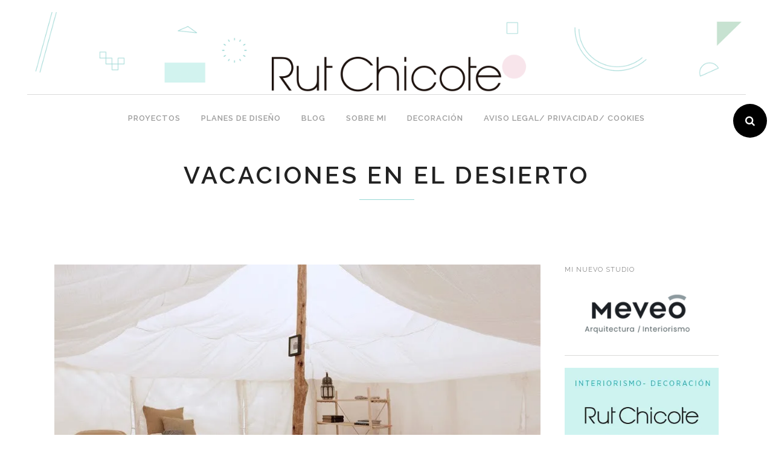

--- FILE ---
content_type: text/html; charset=UTF-8
request_url: https://www.rutchicote.com/vacaciones-en-el-desierto/
body_size: 34861
content:
<!DOCTYPE html>
<html lang="es" prefix="og: http://ogp.me/ns#">
<head><link rel="stylesheet" href="https://fonts.googleapis.com/css?family=Raleway:100,200,300,400,500,600,700,800,900,300italic,400italic%7CLato:100,300,regular,700,900%7COpen+Sans:300%7CIndie+Flower:regular%7COswald:300,regular,700&subset=latin,latin-ext,latin%2Clatin-ext" /><script type='text/javascript' src='https://www.rutchicote.com/wp-includes/js/jquery/jquery.min.js?ver=3.5.1' id='jquery-core-js'></script><script type='text/javascript' src='https://connect.facebook.net/en_US/all.js?ver=1.6.4.3#xfbml=1' id='spu-fb-js' defer></script><script type='text/javascript' src='https://platform.twitter.com/widgets.js?ver=1.6.4.3' id='spu-tw-js' defer></script><script type='text/javascript' src='https://apis.google.com/js/plusone.js?ver=1.6.4.3' id='spu-go-js' defer></script><script async src="//pagead2.googlesyndication.com/pagead/js/adsbygoogle.js"></script><script type="text/javascript" src="//translate.google.com/translate_a/element.js?cb=googleTranslateElementInit" defer></script><script async src="//pagead2.googlesyndication.com/pagead/js/adsbygoogle.js"></script><script type='text/javascript' src='https://secure.gravatar.com/js/gprofiles.js?ver=2026Janaa' id='grofiles-cards-js' defer></script><script src="https://www.rutchicote.com/wp-content/cache/min/1/6a3f9b684ce8375d9c61810fe4f660b3.js" data-minify="1" defer></script>
	<meta charset="UTF-8" />
	
	<title>Vacaciones en el desierto - rutchicote</title>

	
			
						<meta name="viewport" content="width=device-width,initial-scale=1,user-scalable=no">
			<meta name="viewport" content="user-scalable=no, width=device-width, initial-scale=1">
	<link rel="profile" href="https://gmpg.org/xfn/11" />
	<link rel="pingback" href="https://www.rutchicote.com/xmlrpc.php" />
	<link rel="shortcut icon" type="image/x-icon" href="https://www.rutchicote.com/wp-content/uploads/2019/04/favicon.ico">
	<link rel="apple-touch-icon" href="https://www.rutchicote.com/wp-content/uploads/2019/04/favicon.ico"/>
	

<!-- This site is optimized with the Yoast SEO plugin v9.2.1 - https://yoast.com/wordpress/plugins/seo/ -->
<meta name="description" content="Si quieres unas vacaciones en el desierto no puedes perderte este campamento lleno de detalles."/>
<link rel="canonical" href="https://www.rutchicote.com/vacaciones-en-el-desierto/" />
<meta property="og:locale" content="es_ES" />
<meta property="og:type" content="article" />
<meta property="og:title" content="Vacaciones en el desierto - rutchicote" />
<meta property="og:description" content="Si quieres unas vacaciones en el desierto no puedes perderte este campamento lleno de detalles." />
<meta property="og:url" content="https://www.rutchicote.com/vacaciones-en-el-desierto/" />
<meta property="og:site_name" content="rutchicote" />
<meta property="article:publisher" content="https://www.facebook.com/rutchicote" />
<meta property="article:tag" content="campamentos de lujo en el desierto" />
<meta property="article:tag" content="decoración para tiendas de campaña" />
<meta property="article:tag" content="vacaciones con estilo" />
<meta property="article:section" content="Viajes" />
<meta property="article:published_time" content="2014-07-26T08:00:17+01:00" />
<meta property="og:image" content="https://i0.wp.com/www.rutchicote.com/wp-content/uploads/2014/07/Vacaciones-en-el-desierto1.jpg?fit=800%2C578&#038;ssl=1" />
<meta property="og:image:secure_url" content="https://i0.wp.com/www.rutchicote.com/wp-content/uploads/2014/07/Vacaciones-en-el-desierto1.jpg?fit=800%2C578&#038;ssl=1" />
<meta property="og:image:width" content="800" />
<meta property="og:image:height" content="578" />
<meta name="twitter:card" content="summary" />
<meta name="twitter:description" content="Si quieres unas vacaciones en el desierto no puedes perderte este campamento lleno de detalles." />
<meta name="twitter:title" content="Vacaciones en el desierto - rutchicote" />
<meta name="twitter:site" content="@RutChicote" />
<meta name="twitter:image" content="https://i0.wp.com/www.rutchicote.com/wp-content/uploads/2014/07/Vacaciones-en-el-desierto1.jpg?fit=800%2C578&#038;ssl=1" />
<meta name="twitter:creator" content="@RutChicote" />
<script type='application/ld+json'>{"@context":"https:\/\/schema.org","@type":"Person","url":"https:\/\/www.rutchicote.com\/","sameAs":["https:\/\/www.facebook.com\/rutchicote","https:\/\/www.instagram.com\/rutchicote\/","https:\/\/www.youtube.com\/user\/RutChicote","https:\/\/es.pinterest.com\/rutchicote\/","https:\/\/twitter.com\/RutChicote"],"@id":"#person","name":"Rut Chicote"}</script>
<!-- / Yoast SEO plugin. -->

<link rel='dns-prefetch' href='//connect.facebook.net' />
<link rel='dns-prefetch' href='//platform.twitter.com' />
<link rel='dns-prefetch' href='//apis.google.com' />
<link rel='dns-prefetch' href='//s0.wp.com' />
<link rel='dns-prefetch' href='//secure.gravatar.com' />
<link rel='dns-prefetch' href='//fonts.googleapis.com' />
<link rel='dns-prefetch' href='//maxcdn.bootstrapcdn.com' />
<link rel='dns-prefetch' href='//s.w.org' />
<link rel="alternate" type="application/rss+xml" title="rutchicote &raquo; Feed" href="https://www.rutchicote.com/feed/" />
<link rel="alternate" type="application/rss+xml" title="rutchicote &raquo; Feed de los comentarios" href="https://www.rutchicote.com/comments/feed/" />
<link rel="alternate" type="application/rss+xml" title="rutchicote &raquo; Comentario Vacaciones en el desierto del feed" href="https://www.rutchicote.com/vacaciones-en-el-desierto/feed/" />
<!-- This site uses the Google Analytics by MonsterInsights plugin v7.14.0 - Using Analytics tracking - https://www.monsterinsights.com/ -->
<script type="text/javascript" data-cfasync="false">
    (window.gaDevIds=window.gaDevIds||[]).push("dZGIzZG");
	var mi_version         = '7.14.0';
	var mi_track_user      = true;
	var mi_no_track_reason = '';
	
	var disableStr = 'ga-disable-UA-47330691-1';

	/* Function to detect opted out users */
	function __gaTrackerIsOptedOut() {
		return document.cookie.indexOf(disableStr + '=true') > -1;
	}

	/* Disable tracking if the opt-out cookie exists. */
	if ( __gaTrackerIsOptedOut() ) {
		window[disableStr] = true;
	}

	/* Opt-out function */
	function __gaTrackerOptout() {
	  document.cookie = disableStr + '=true; expires=Thu, 31 Dec 2099 23:59:59 UTC; path=/';
	  window[disableStr] = true;
	}

	if ( 'undefined' === typeof gaOptout ) {
		function gaOptout() {
			__gaTrackerOptout();
		}
	}
	
	if ( mi_track_user ) {
		(function(i,s,o,g,r,a,m){i['GoogleAnalyticsObject']=r;i[r]=i[r]||function(){
			(i[r].q=i[r].q||[]).push(arguments)},i[r].l=1*new Date();a=s.createElement(o),
			m=s.getElementsByTagName(o)[0];a.async=1;a.src=g;m.parentNode.insertBefore(a,m)
		})(window,document,'script','//www.google-analytics.com/analytics.js','__gaTracker');

		__gaTracker('create', 'UA-47330691-1', 'auto');
		__gaTracker('set', 'forceSSL', true);
		__gaTracker('require', 'displayfeatures');
		__gaTracker('send','pageview');
	} else {
		console.log( "" );
		(function() {
			/* https://developers.google.com/analytics/devguides/collection/analyticsjs/ */
			var noopfn = function() {
				return null;
			};
			var noopnullfn = function() {
				return null;
			};
			var Tracker = function() {
				return null;
			};
			var p = Tracker.prototype;
			p.get = noopfn;
			p.set = noopfn;
			p.send = noopfn;
			var __gaTracker = function() {
				var len = arguments.length;
				if ( len === 0 ) {
					return;
				}
				var f = arguments[len-1];
				if ( typeof f !== 'object' || f === null || typeof f.hitCallback !== 'function' ) {
					console.log( 'Función desactivada __gaTracker(' + arguments[0] + " ....) porque no estás siendo rastreado. " + mi_no_track_reason );
					return;
				}
				try {
					f.hitCallback();
				} catch (ex) {

				}
			};
			__gaTracker.create = function() {
				return new Tracker();
			};
			__gaTracker.getByName = noopnullfn;
			__gaTracker.getAll = function() {
				return [];
			};
			__gaTracker.remove = noopfn;
			window['__gaTracker'] = __gaTracker;
					})();
		}
</script>
<!-- / Google Analytics by MonsterInsights -->
<style type="text/css">
img.wp-smiley,
img.emoji {
	display: inline !important;
	border: none !important;
	box-shadow: none !important;
	height: 1em !important;
	width: 1em !important;
	margin: 0 .07em !important;
	vertical-align: -0.1em !important;
	background: none !important;
	padding: 0 !important;
}
</style>
	<link rel='stylesheet' id='spu-css-css'  href='https://www.rutchicote.com/wp-content/plugins/social-popup/spu.css?ver=1.6.4.3' type='text/css' media='all' />
<link rel='stylesheet' id='wp-block-library-css'  href='https://www.rutchicote.com/wp-includes/css/dist/block-library/style.min.css?ver=5.6.16' type='text/css' media='all' />
<link rel='stylesheet' id='layerslider-css'  href='https://www.rutchicote.com/wp-content/plugins/LayerSlider/static/css/layerslider.css?ver=5.6.9' type='text/css' media='all' />

<link rel='stylesheet' id='contact-form-7-css'  href='https://www.rutchicote.com/wp-content/plugins/contact-form-7/includes/css/styles.css?ver=4.9.2' type='text/css' media='all' />
<link rel='stylesheet' id='cookie-law-info-css'  href='https://www.rutchicote.com/wp-content/plugins/cookie-law-info/public/css/cookie-law-info-public.css?ver=1.9.5' type='text/css' media='all' />
<link rel='stylesheet' id='cookie-law-info-gdpr-css'  href='https://www.rutchicote.com/wp-content/plugins/cookie-law-info/public/css/cookie-law-info-gdpr.css?ver=1.9.5' type='text/css' media='all' />
<link rel='stylesheet' id='wordpress-popular-posts-css-css'  href='https://www.rutchicote.com/wp-content/plugins/wordpress-popular-posts/public/css/wpp.css?ver=4.0.13' type='text/css' media='all' />
<link rel='stylesheet' id='monsterinsights-popular-posts-style-css'  href='https://www.rutchicote.com/wp-content/plugins/google-analytics-for-wordpress/assets/css/frontend.min.css?ver=7.14.0' type='text/css' media='all' />
<link rel='stylesheet' id='default_style-css'  href='https://www.rutchicote.com/wp-content/themes/bridge/style.css?ver=5.6.16' type='text/css' media='all' />
<link rel='stylesheet' id='qode_font_awesome-css'  href='https://www.rutchicote.com/wp-content/themes/bridge/css/font-awesome/css/font-awesome.min.css?ver=5.6.16' type='text/css' media='all' />
<link rel='stylesheet' id='qode_font_elegant-css'  href='https://www.rutchicote.com/wp-content/themes/bridge/css/elegant-icons/style.min.css?ver=5.6.16' type='text/css' media='all' />
<link rel='stylesheet' id='qode_linea_icons-css'  href='https://www.rutchicote.com/wp-content/themes/bridge/css/linea-icons/style.css?ver=5.6.16' type='text/css' media='all' />
<link rel='stylesheet' id='stylesheet-css'  href='https://www.rutchicote.com/wp-content/themes/bridge/css/stylesheet.min.css?ver=5.6.16' type='text/css' media='all' />
<link rel='stylesheet' id='qode_print-css'  href='https://www.rutchicote.com/wp-content/themes/bridge/css/print.css?ver=5.6.16' type='text/css' media='all' />
<link rel='stylesheet' id='style_dynamic-css'  href='https://www.rutchicote.com/wp-content/themes/bridge/css/style_dynamic.css?ver=1640083915' type='text/css' media='all' />
<link rel='stylesheet' id='responsive-css'  href='https://www.rutchicote.com/wp-content/themes/bridge/css/responsive.min.css?ver=5.6.16' type='text/css' media='all' />
<link rel='stylesheet' id='style_dynamic_responsive-css'  href='https://www.rutchicote.com/wp-content/themes/bridge/css/style_dynamic_responsive.css?ver=1640083915' type='text/css' media='all' />
<link rel='stylesheet' id='js_composer_front-css'  href='https://www.rutchicote.com/wp-content/plugins/js_composer/assets/css/js_composer.min.css?ver=4.12' type='text/css' media='all' />
<link rel='stylesheet' id='custom_css-css'  href='https://www.rutchicote.com/wp-content/themes/bridge/css/custom_css.css?ver=1640083915' type='text/css' media='all' />
<link rel='stylesheet' id='jr-insta-styles-css'  href='https://www.rutchicote.com/wp-content/plugins/instagram-slider-widget/assets/css/jr-insta.css?ver=1.8.4' type='text/css' media='all' />
<link rel='stylesheet' id='wis_font-awesome-css'  href='https://maxcdn.bootstrapcdn.com/font-awesome/4.7.0/css/font-awesome.min.css?ver=5.6.16' type='text/css' media='all' />
<link rel='stylesheet' id='wis_instag-slider-css'  href='https://www.rutchicote.com/wp-content/plugins/instagram-slider-widget/assets/css/instag-slider.css?ver=1.8.4' type='text/css' media='all' />
<link rel='stylesheet' id='wis_wis-header-css'  href='https://www.rutchicote.com/wp-content/plugins/instagram-slider-widget/assets/css/wis-header.css?ver=1.8.4' type='text/css' media='all' />
<link rel='stylesheet' id='childstyle-css'  href='https://www.rutchicote.com/wp-content/themes/bridge-child/style.css?ver=5.6.16' type='text/css' media='all' />
<style id='rocket-lazyload-inline-css' type='text/css'>
.rll-youtube-player{position:relative;padding-bottom:56.23%;height:0;overflow:hidden;max-width:100%;background:#000;margin:5px}.rll-youtube-player iframe{position:absolute;top:0;left:0;width:100%;height:100%;z-index:100;background:0 0}.rll-youtube-player img{bottom:0;display:block;left:0;margin:auto;max-width:100%;width:100%;position:absolute;right:0;top:0;border:none;height:auto;cursor:pointer;-webkit-transition:.4s all;-moz-transition:.4s all;transition:.4s all}.rll-youtube-player img:hover{-webkit-filter:brightness(75%)}.rll-youtube-player .play{height:72px;width:72px;left:50%;top:50%;margin-left:-36px;margin-top:-36px;position:absolute;background:url(https://www.rutchicote.com/wp-content/plugins/wp-rocket/inc/front/img/play.png) no-repeat;cursor:pointer}
</style>
<link rel='stylesheet' id='jetpack_css-css'  href='https://www.rutchicote.com/wp-content/plugins/jetpack/css/jetpack.css?ver=5.7.5' type='text/css' media='all' />






<script type='text/javascript' id='monsterinsights-frontend-script-js-extra'>
/* <![CDATA[ */
var monsterinsights_frontend = {"js_events_tracking":"true","download_extensions":"doc,pdf,ppt,zip,xls,docx,pptx,xlsx","inbound_paths":"[]","home_url":"https:\/\/www.rutchicote.com","hash_tracking":"false"};
/* ]]> */
</script>


<script type='text/javascript' id='layerslider-js-extra'>
/* <![CDATA[ */
var LS_Meta = {"v":"5.6.9"};
/* ]]> */
</script>


<script type='text/javascript' id='cookie-law-info-js-extra'>
/* <![CDATA[ */
var Cli_Data = {"nn_cookie_ids":[],"cookielist":[],"ccpaEnabled":"","ccpaRegionBased":"","ccpaBarEnabled":"","ccpaType":"gdpr","js_blocking":"","custom_integration":"","triggerDomRefresh":""};
var cli_cookiebar_settings = {"animate_speed_hide":"500","animate_speed_show":"500","background":"#fff","border":"#444","border_on":"","button_1_button_colour":"#000","button_1_button_hover":"#000000","button_1_link_colour":"#fff","button_1_as_button":"1","button_1_new_win":"","button_2_button_colour":"#333","button_2_button_hover":"#292929","button_2_link_colour":"#444","button_2_as_button":"","button_2_hidebar":"","button_3_button_colour":"#000","button_3_button_hover":"#000000","button_3_link_colour":"#fff","button_3_as_button":"1","button_3_new_win":"","button_4_button_colour":"#000","button_4_button_hover":"#000000","button_4_link_colour":"#333333","button_4_as_button":"","font_family":"inherit","header_fix":"","notify_animate_hide":"1","notify_animate_show":"","notify_div_id":"#cookie-law-info-bar","notify_position_horizontal":"right","notify_position_vertical":"bottom","scroll_close":"","scroll_close_reload":"","accept_close_reload":"","reject_close_reload":"","showagain_tab":"","showagain_background":"#fff","showagain_border":"#000","showagain_div_id":"#cookie-law-info-again","showagain_x_position":"100px","text":"#000","show_once_yn":"","show_once":"10000","logging_on":"","as_popup":"","popup_overlay":"1","bar_heading_text":"","cookie_bar_as":"banner","popup_showagain_position":"bottom-right","widget_position":"left"};
var log_object = {"ajax_url":"https:\/\/www.rutchicote.com\/wp-admin\/admin-ajax.php"};
/* ]]> */
</script>

<script type='text/javascript' id='sfpp-fb-root-js-extra'>
/* <![CDATA[ */
var sfpp_script_vars = {"language":"","appId":"297186066963865"};
/* ]]> */
</script>

<script type='text/javascript' id='wpp-js-js-extra'>
/* <![CDATA[ */
var wpp_params = {"sampling_active":"","sampling_rate":"100","ajax_url":"https:\/\/www.rutchicote.com\/wp-admin\/admin-ajax.php","action":"update_views_ajax","ID":"1019","token":"f8de7d9892"};
/* ]]> */
</script>


<meta name="generator" content="Powered by LayerSlider 5.6.9 - Multi-Purpose, Responsive, Parallax, Mobile-Friendly Slider Plugin for WordPress." />
<!-- LayerSlider updates and docs at: https://kreaturamedia.com/layerslider-responsive-wordpress-slider-plugin/ -->
<link rel="https://api.w.org/" href="https://www.rutchicote.com/wp-json/" /><link rel="alternate" type="application/json" href="https://www.rutchicote.com/wp-json/wp/v2/posts/1019" /><link rel="EditURI" type="application/rsd+xml" title="RSD" href="https://www.rutchicote.com/xmlrpc.php?rsd" />
<link rel="wlwmanifest" type="application/wlwmanifest+xml" href="https://www.rutchicote.com/wp-includes/wlwmanifest.xml" /> 
<meta name="generator" content="WordPress 5.6.16" />
<link rel='shortlink' href='https://wp.me/p4aTEv-gr' />
        				
					<style type="text/css">
					.spu-button {
		margin-left:15px;
		margin-left: 15px;
		display: inline-table;
		margin-top: 12px;
		vertical-align: middle;
}
#spu-msg-cont {
	border-bottom:1px solid#ccc;
	border-top:1px solid#ccc;
	background-image:linear-gradient(bottom,#D8E7FC 0%,#EBF2FC 65%);
	background-image:-o-linear-gradient(bottom,#D8E7FC 0%,#EBF2FC 65%);
	background-image:-moz-linear-gradient(bottom,#D8E7FC 0%,#EBF2FC 65%);
	background-image:-webkit-linear-gradient(bottom,#D8E7FC 0%,#EBF2FC 65%);
	background-image:-ms-linear-gradient(bottom,#D8E7FC 0%,#EBF2FC 65%);
	background-image:-webkit-gradient(linear,left bottom,left top,color-stop(0,#D8E7FC),color-stop(0.85,#EBF2FC));
	padding:16px;
}
#spu-msg {
	margin:0 0 22px;
}
.step-clear {
	clear:both!important;
}
#spu-title {
	font-family:'Lucida Sans Unicode,Lucida Grande,sans-serif!important;
	font-size:12px;
	padding:12px 0 9px 10px;
	font-size:16px;
}					</style>			
					<script type="text/javascript">
						jQuery(document).ready(function($){
								
						setTimeout( 
						function(){				
							socialPopUP({
								// Configure display of popup
								advancedClose: true,
								opacity: "0.65",
								s_to_close: "0",
								days_no_click: "10",
								segundos : "segundos",
								esperar : "Espera",
								thanks_msg : "Gracias por seguirme",
								thanks_sec : "3",
							})
						}
							,3000								);
						});	
						
						
					</script>
					
	<meta name="google-site-verification" content="7SXfxCae1yWIGyHRGyyQZy3zqfxPJCNXwgqDQyG5csM" />
<link rel='dns-prefetch' href='//v0.wordpress.com'/>
<link rel='dns-prefetch' href='//jetpack.wordpress.com'/>
<link rel='dns-prefetch' href='//s0.wp.com'/>
<link rel='dns-prefetch' href='//s1.wp.com'/>
<link rel='dns-prefetch' href='//s2.wp.com'/>
<link rel='dns-prefetch' href='//public-api.wordpress.com'/>
<link rel='dns-prefetch' href='//0.gravatar.com'/>
<link rel='dns-prefetch' href='//1.gravatar.com'/>
<link rel='dns-prefetch' href='//2.gravatar.com'/>
<link rel='dns-prefetch' href='//i0.wp.com'/>
<link rel='dns-prefetch' href='//i1.wp.com'/>
<link rel='dns-prefetch' href='//i2.wp.com'/>
<style type='text/css'>img#wpstats{display:none}</style><meta name="generator" content="Powered by Visual Composer - drag and drop page builder for WordPress."/>
<!--[if lte IE 9]><link rel="stylesheet" type="text/css" href="https://www.rutchicote.com/wp-content/plugins/js_composer/assets/css/vc_lte_ie9.min.css" media="screen"><![endif]--><!--[if IE  8]><link rel="stylesheet" type="text/css" href="https://www.rutchicote.com/wp-content/plugins/js_composer/assets/css/vc-ie8.min.css" media="screen"><![endif]-->			<style type="text/css" id="wp-custom-css">
				header .q_logo a {
visibility: visible;
}			</style>
		<noscript><style type="text/css"> .wpb_animate_when_almost_visible { opacity: 1; }</style></noscript><meta data-pso-pv="1.2.1" data-pso-pt="singlePost" data-pso-th="95f1bc484b805f981aa9ab6cffa32494"><script pagespeed_no_defer="" data-pso-version="20170403_083938">window.dynamicgoogletags={config:[]};dynamicgoogletags.config=["ca-pub-3282586304245122",[[[["DIV",0,null,["post_text_inner"],2],["10px","22px",0],0,[0],"8696064092",0,null,null,17],[["DIV",0,null,["post_text_inner"],-1],["10px","22px",0],3,[0],"1172797297",0,null,null,17]]],[[[[null,[[20,20]],null,34,1,1]],[[["DIV",0,null,["post_text_inner"],1],["10px","22px",0],0,[0],null,0,null,null,17],[["DIV",0,null,["post_text_inner"],2],["10px","22px",0],0,[0],null,0,null,null,17],[["DIV",0,null,["post_text_inner"],3],["10px","22px",0],0,[0],null,0,null,null,17],[["DIV",0,null,["post_text_inner"],-1],["10px","22px",0],3,[0],null,0,null,null,17],[["BODY",0,null,[]],["10px","10px",1],1,[4],null,0,null,null,2],[["DIV",null,null,["wrapper_inner"]],["10px","10px",1],3,[5],null,0,null,null,4]],["6645751292","8122484498","9599217694","2075950893","3552684093"],["DIV",null,null,["post_text_inner"]],"20170214_040801"]],"WordPressSinglePost","5882198490",null,0.01,null,[null,1494929944432],0.01,1,null,null,"https://www.rutchicote.com"];(function(){var h=this,aa=function(a){var b=typeof a;if("object"==b)if(a){if(a instanceof Array)return"array";if(a instanceof Object)return b;var c=Object.prototype.toString.call(a);if("[object Window]"==c)return"object";if("[object Array]"==c||"number"==typeof a.length&&"undefined"!=typeof a.splice&&"undefined"!=typeof a.propertyIsEnumerable&&!a.propertyIsEnumerable("splice"))return"array";if("[object Function]"==c||"undefined"!=typeof a.call&&"undefined"!=typeof a.propertyIsEnumerable&&!a.propertyIsEnumerable("call"))return"function"}else return"null";
else if("function"==b&&"undefined"==typeof a.call)return"object";return b},p=function(a){return"number"==typeof a},ba=function(a,b){var c=Array.prototype.slice.call(arguments,1);return function(){var b=c.slice();b.push.apply(b,arguments);return a.apply(this,b)}},r=function(a,b){function c(){}c.prototype=b.prototype;a.Ra=b.prototype;a.prototype=new c;a.prototype.constructor=a;a.Ta=function(a,c,f){for(var d=Array(arguments.length-2),e=2;e<arguments.length;e++)d[e-2]=arguments[e];return b.prototype[c].apply(a,
d)}};var ca=String.prototype.trim?function(a){return a.trim()}:function(a){return a.replace(/^[\s\xa0]+|[\s\xa0]+$/g,"")},da=function(a,b){return a<b?-1:a>b?1:0},ea=function(a){return String(a).replace(/\-([a-z])/g,function(a,c){return c.toUpperCase()})};var fa=Array.prototype.forEach?function(a,b,c){Array.prototype.forEach.call(a,b,c)}:function(a,b,c){for(var d=a.length,e="string"==typeof a?a.split(""):a,f=0;f<d;f++)f in e&&b.call(c,e[f],f,a)};var ga=function(a){ga[" "](a);return a};ga[" "]=function(){};var ia=function(a,b){var c=ha;Object.prototype.hasOwnProperty.call(c,a)||(c[a]=b(a))};var t;a:{var ja=h.navigator;if(ja){var ka=ja.userAgent;if(ka){t=ka;break a}}t=""}var v=function(a){return-1!=t.indexOf(a)};var la=v("Opera"),w=v("Trident")||v("MSIE"),ma=v("Edge"),na=v("Gecko")&&!(-1!=t.toLowerCase().indexOf("webkit")&&!v("Edge"))&&!(v("Trident")||v("MSIE"))&&!v("Edge"),oa=-1!=t.toLowerCase().indexOf("webkit")&&!v("Edge"),pa=function(){var a=h.document;return a?a.documentMode:void 0},qa;
a:{var ra="",sa=function(){var a=t;if(na)return/rv\:([^\);]+)(\)|;)/.exec(a);if(ma)return/Edge\/([\d\.]+)/.exec(a);if(w)return/\b(?:MSIE|rv)[: ]([^\);]+)(\)|;)/.exec(a);if(oa)return/WebKit\/(\S+)/.exec(a);if(la)return/(?:Version)[ \/]?(\S+)/.exec(a)}();sa&&(ra=sa?sa[1]:"");if(w){var ta=pa();if(null!=ta&&ta>parseFloat(ra)){qa=String(ta);break a}}qa=ra}
var ua=qa,ha={},va=function(a){ia(a,function(){for(var b=0,c=ca(String(ua)).split("."),d=ca(String(a)).split("."),e=Math.max(c.length,d.length),f=0;0==b&&f<e;f++){var g=c[f]||"",k=d[f]||"";do{g=/(\d*)(\D*)(.*)/.exec(g)||["","","",""];k=/(\d*)(\D*)(.*)/.exec(k)||["","","",""];if(0==g[0].length&&0==k[0].length)break;b=da(0==g[1].length?0:parseInt(g[1],10),0==k[1].length?0:parseInt(k[1],10))||da(0==g[2].length,0==k[2].length)||da(g[2],k[2]);g=g[3];k=k[3]}while(0==b)}return 0<=b})},wa;var xa=h.document;
wa=xa&&w?pa()||("CSS1Compat"==xa.compatMode?parseInt(ua,10):5):void 0;var x=function(){},ya="function"==typeof Uint8Array,z=function(a,b,c){a.a=null;b||(b=[]);a.Va=void 0;a.M=-1;a.l=b;a:{if(a.l.length){b=a.l.length-1;var d=a.l[b];if(d&&"object"==typeof d&&"array"!=aa(d)&&!(ya&&d instanceof Uint8Array)){a.R=b-a.M;a.G=d;break a}}a.R=Number.MAX_VALUE}a.Ua={};if(c)for(b=0;b<c.length;b++)d=c[b],d<a.R?(d+=a.M,a.l[d]=a.l[d]||y):a.G[d]=a.G[d]||y},y=[],A=function(a,b){if(b<a.R){b+=a.M;var c=a.l[b];return c===y?a.l[b]=[]:c}c=a.G[b];return c===y?a.G[b]=[]:c},Aa=function(a){a=
A(za,a);return null==a?a:+a},B=function(a,b,c){b<a.R?a.l[b+a.M]=c:a.G[b]=c},C=function(a,b,c){a.a||(a.a={});if(!a.a[c]){var d=A(a,c);d&&(a.a[c]=new b(d))}return a.a[c]},D=function(a,b,c){a.a||(a.a={});if(!a.a[c]){for(var d=A(a,c),e=[],f=0;f<d.length;f++)e[f]=new b(d[f]);a.a[c]=e}b=a.a[c];b==y&&(b=a.a[c]=[]);return b},Ba=function(a,b,c){a.a||(a.a={});c=c||[];for(var d=[],e=0;e<c.length;e++)d[e]=E(c[e]);a.a[b]=c;B(a,b,d)},Ca=function(a){if(a.a)for(var b in a.a){var c=a.a[b];if("array"==aa(c))for(var d=
0;d<c.length;d++)c[d]&&E(c[d]);else c&&E(c)}},E=function(a){Ca(a);return a.l};x.prototype.toString=function(){Ca(this);return this.l.toString()};var Da=function(a){var b;if("array"==aa(a)){for(var c=Array(a.length),d=0;d<a.length;d++)null!=(b=a[d])&&(c[d]="object"==typeof b?Da(b):b);return c}if(ya&&a instanceof Uint8Array)return new Uint8Array(a);c={};for(d in a)null!=(b=a[d])&&(c[d]="object"==typeof b?Da(b):b);return c};var Ea=function(a,b){this.events=[];this.Ga=b||h;var c=null;b&&(b.google_js_reporting_queue=b.google_js_reporting_queue||[],this.events=b.google_js_reporting_queue,c=b.google_measure_js_timing);this.ia=null!=c?c:Math.random()<a};Ea.prototype.disable=function(){fa(this.events,this.ya,this);this.events.length=0;this.ia=!1};Ea.prototype.ya=function(a){var b=this.Ga.performance;a&&b&&b.clearMarks&&(b.clearMarks("goog_"+a.uniqueId+"_start"),b.clearMarks("goog_"+a.uniqueId+"_end"))};var Fa=function(){var a=!1;try{var b=Object.defineProperty({},"passive",{get:function(){a=!0}});h.addEventListener("test",null,b)}catch(c){}return a}();var Ha=function(){var a=Ga;try{var b;if(b=!!a&&null!=a.location.href)a:{try{ga(a.foo);b=!0;break a}catch(c){}b=!1}return b}catch(c){return!1}},Ia=function(a,b){for(var c in a)Object.prototype.hasOwnProperty.call(a,c)&&b.call(void 0,a[c],c,a)};var Ja=function(a,b,c,d,e){this.la=c||4E3;this.H=a||"&";this.wa=b||",$";this.T=void 0!==d?d:"trn";this.Sa=e||null;this.va=!1;this.V={};this.Ja=0;this.L=[]},Ma=function(a,b,c,d){b=b+"//"+c+d;var e=Ka(a)-d.length-0;if(0>e)return"";a.L.sort(function(a,b){return a-b});d=null;c="";for(var f=0;f<a.L.length;f++)for(var g=a.L[f],k=a.V[g],m=0;m<k.length;m++){if(!e){d=null==d?g:d;break}var l=La(k[m],a.H,a.wa);if(l){l=c+l;if(e>=l.length){e-=l.length;b+=l;c=a.H;break}else a.va&&(c=e,l[c-1]==a.H&&--c,b+=l.substr(0,
c),c=a.H,e=0);d=null==d?g:d}}f="";a.T&&null!=d&&(f=c+a.T+"="+(a.Sa||d));return b+f+""},Ka=function(a){if(!a.T)return a.la;var b=1,c;for(c in a.V)b=c.length>b?c.length:b;return a.la-a.T.length-b-a.H.length-1},La=function(a,b,c,d,e){var f=[];Ia(a,function(a,k){(a=Na(a,b,c,d,e))&&f.push(k+"="+a)});return f.join(b)},Na=function(a,b,c,d,e){if(null==a)return"";b=b||"&";c=c||",$";"string"==typeof c&&(c=c.split(""));if(a instanceof Array){if(d=d||0,d<c.length){for(var f=[],g=0;g<a.length;g++)f.push(Na(a[g],
b,c,d+1,e));return f.join(c[d])}}else if("object"==typeof a)return e=e||0,2>e?encodeURIComponent(La(a,b,c,d,e+1)):"...";return encodeURIComponent(String(a))};var Ra=function(a,b,c,d){var e=Pa;if((c?e.Pa:Math.random())<(d||e.za))try{var f;b instanceof Ja?f=b:(f=new Ja,Ia(b,function(a,b){var c=f,d=c.Ja++,e={};e[b]=a;a=[e];c.L.push(d);c.V[d]=a}));var g=Ma(f,e.Ma,e.Ba,e.La+a+"&");g&&Qa(g)}catch(k){}},Qa=function(a){h.google_image_requests||(h.google_image_requests=[]);var b=h.document.createElement("img");b.src=a;h.google_image_requests.push(b)};var Sa;if(!(Sa=!na&&!w)){var Ta;if(Ta=w)Ta=9<=Number(wa);Sa=Ta}Sa||na&&va("1.9.1");w&&va("9");var F=function(a,b,c,d){this.top=a;this.right=b;this.bottom=c;this.left=d};F.prototype.floor=function(){this.top=Math.floor(this.top);this.right=Math.floor(this.right);this.bottom=Math.floor(this.bottom);this.left=Math.floor(this.left);return this};var Ua=document,Va=window;var Wa=!!window.google_async_iframe_id,Ga=Wa&&window.parent||window;var Pa,G;if(Wa&&!Ha()){var Xa="."+Ua.domain;try{for(;2<Xa.split(".").length&&!Ha();)Ua.domain=Xa=Xa.substr(Xa.indexOf(".")+1),Ga=window.parent}catch(a){}Ha()||(Ga=window)}G=Ga;var Ya=new Ea(1,G);Pa=new function(){this.Ma="http:"===Va.location.protocol?"http:":"https:";this.Ba="pagead2.googlesyndication.com";this.La="/pagead/gen_204?id=";this.za=.01;this.Pa=Math.random()};
if("complete"==G.document.readyState)G.google_measure_js_timing||Ya.disable();else if(Ya.ia){var Za=function(){G.google_measure_js_timing||Ya.disable()};G.addEventListener?G.addEventListener("load",Za,Fa?void 0:!1):G.attachEvent&&G.attachEvent("onload",Za)};var H=function(a){this.na={};this.na.c=a;this.o=[];this.u=null;this.v=[];this.ea=0};H.prototype.g=function(a){for(var b=0;b<this.o.length;b++)if(this.o[b]==a)return this;this.o.push(a);return this};var $a=function(a,b){a.u=a.u?a.u:b;return a};H.prototype.C=function(a){for(var b=0;b<this.v.length;b++)if(this.v[b]==a)return this;this.v.push(a);return this};
H.prototype.getData=function(a){var b=this.na,c={},d;for(d in b)c[d]=b[d];0<this.ea&&(c.t=this.ea);c.err=this.o.join();c.warn=this.v.join();if(this.u){c.excp_n=this.u.name;c.excp_m=this.u.message&&this.u.message.substring(0,512);if(b=this.u.stack){d=this.u.stack;try{-1==d.indexOf("")&&(d="\n"+d);for(var e;d!=e;)e=d,d=d.replace(/((https?:\/..*\/)[^\/:]*:\d+(?:.|\n)*)\2/,"$1");b=d.replace(/\n */g,"\n")}catch(f){b=""}}c.excp_s=b}c.w=0<a.innerWidth?a.innerWidth:null;c.h=0<a.innerHeight?a.innerHeight:
null;return c};var bb=function(a,b){ab(a,a.Ea,a.X,b)},ab=function(a,b,c,d){var e=d.u;d=d.getData(a.K);a.Ha?(d.type=b,a.K.console.log(d),e&&a.K.console.error(e)):0<c&&(d.r=c,Ra(b,d,"jserror"!=b,c))};var I=function(a){return a.dynamicgoogletags=a.dynamicgoogletags||{}};var J=function(a){z(this,a,cb)};r(J,x);var cb=[4];J.prototype.getId=function(){return A(this,3)};var K=function(a){z(this,a,null)};r(K,x);var db=function(a){z(this,a,null)};r(db,x);var L=function(a){return C(a,J,1)},fb=function(a){z(this,a,eb)};r(fb,x);var eb=[1];fb.prototype.i=function(){return D(this,db,1)};fb.prototype.pa=function(a){Ba(this,1,a)};var M=function(a){z(this,a,gb)};r(M,x);var gb=[2];M.prototype.ka=function(){return A(this,3)};M.prototype.qa=function(a){B(this,3,a)};var hb=function(a){z(this,a,null)};r(hb,x);var N=function(a){z(this,a,ib)};r(N,x);var ib=[1,2,3];N.prototype.i=function(){return D(this,db,2)};
N.prototype.pa=function(a){Ba(this,2,a)};var O=function(a){z(this,a,jb)};r(O,x);var jb=[3];O.prototype.A=function(){return A(this,1)};O.prototype.D=function(){return C(this,fb,2)};O.prototype.O=function(){return A(this,4)};O.prototype.ka=function(){return A(this,5)};O.prototype.qa=function(a){B(this,5,a)};O.prototype.N=function(){return C(this,kb,9)};var kb=function(a){z(this,a,null)};r(kb,x);var lb=function(a){this.m=a;this.sa=[]};lb.prototype.f=function(){return 0<D(this.m,N,3).length?D(this.m,N,3)[0]:null};var mb=function(a){var b=["adsbygoogle-placeholder"];a=a.className?a.className.split(/\s+/):[];for(var c={},d=0;d<a.length;++d)c[a[d]]=!0;for(d=0;d<b.length;++d)if(!c[b[d]])return!1;return!0};var nb=function(a,b){for(var c=0;c<b.length;c++){var d=b[c],e=ea(d.Wa);a[e]=d.value}},qb=function(a,b){var c=ob;b.setAttribute("data-adsbygoogle-status","reserved");b={element:b};(c=c&&c.Na)&&(b.params=c);pb(a).push(b)},pb=function(a){return a.adsbygoogle=a.adsbygoogle||[]};var rb=function(a,b){if(!a)return!1;a=b.getComputedStyle?b.getComputedStyle(a,null):a.currentStyle;if(!a)return!1;a=a.cssFloat||a.styleFloat;return"left"==a||"right"==a},sb=function(a){for(a=a.previousSibling;a&&1!=a.nodeType;)a=a.previousSibling;return a?a:null},tb=function(a){return!!a.nextSibling||!!a.parentNode&&tb(a.parentNode)};var ub=function(a,b){var c=a.length;if(null!=c)for(var d=0;d<c;d++)b.call(void 0,a[d],d)};var vb=function(a,b,c,d){this.ma=a;this.$=b;this.aa=c;this.P=d};vb.prototype.query=function(a){var b=[];try{b=a.querySelectorAll(this.ma)}catch(f){}if(!b.length)return[];a=b;b=a.length;if(0<b){for(var c=Array(b),d=0;d<b;d++)c[d]=a[d];a=c}else a=[];a=wb(this,a);p(this.$)&&(b=this.$,0>b&&(b+=a.length),a=0<=b&&b<a.length?[a[b]]:[]);if(p(this.aa)){b=[];for(c=0;c<a.length;c++){var d=xb(a[c]),e=this.aa;0>e&&(e+=d.length);0<=e&&e<d.length&&b.push(d[e])}a=b}return a};
vb.prototype.toString=function(){return JSON.stringify({nativeQuery:this.ma,occurrenceIndex:this.$,paragraphIndex:this.aa,ignoreMode:this.P})};
var wb=function(a,b){if(null==a.P)return b;switch(a.P){case 1:return b.slice(1);case 2:return b.slice(0,b.length-1);case 3:return b.slice(1,b.length-1);case 0:return b;default:throw Error("Unknown ignore mode: "+a.P);}},xb=function(a){var b=[];ub(a.getElementsByTagName("p"),function(a){100<=yb(a)&&b.push(a)});return b},yb=function(a){if(3==a.nodeType)return a.length;if(1!=a.nodeType||"SCRIPT"==a.tagName)return 0;var b=0;ub(a.childNodes,function(a){b+=yb(a)});return b},zb=function(a){return 0==a.length||
isNaN(a[0])?a:"\\"+(30+parseInt(a[0],10))+" "+a.substring(1)};var Ab=function(a,b){var c=0,d=A(a,6);if(void 0!==d)switch(d){case 0:c=1;break;case 1:c=2;break;case 2:c=3}var d=null,e=A(a,7);if(A(a,1)||a.getId()||0<A(a,4).length){var f=a.getId(),g=A(a,1),e=A(a,4),d=A(a,2);a=A(a,5);var k="";g&&(k+=g);f&&(k+="#"+zb(f));if(e)for(f=0;f<e.length;f++)k+="."+zb(e[f]);d=(e=k)?new vb(e,d,a,c):null}else e&&(d=new vb(e,A(a,2),A(a,5),c));return d?d.query(b):[]},Bb=function(a,b){if(a==b)return!0;if(!a||!b||A(a,1)!=A(b,1)||A(a,2)!=A(b,2)||a.getId()!=b.getId()||A(a,7)!=A(b,
7)||A(a,5)!=A(b,5)||A(a,6)!=A(b,6))return!1;a=A(a,4);b=A(b,4);if(a||b)if(a&&b&&a.length==b.length)for(var c=0;c<a.length;c++){if(a[c]!=b[c])return!1}else return!1;return!0};var Cb=function(a){a=a.document;return("CSS1Compat"==a.compatMode?a.documentElement:a.body)||{}},Db=function(a){return void 0===a.pageYOffset?(a.document.documentElement||a.document.body.parentNode||a.document.body).scrollTop:a.pageYOffset};var Eb=function(a,b){b=L(b);if(!b)return null;a=Ab(b,a);return 0<a.length?a[0]:null},Gb=function(a,b){b=Fb(a,b,!0);return p(b)&&!(b<=Cb(a).clientHeight)},Hb=function(a,b){return a.body?b-a.body.getBoundingClientRect().top:b},Fb=function(a,b,c){if(!c||!p(A(b,8))){var d=Eb(a.document,b);if(d){var e=null!=C(b,K,2)?A(C(b,K,2),3):void 0;c=a.document.createElement("div");c.className="googlepublisherpluginad";var f=c.style;f.textAlign="center";f.width="100%";f.height="0px";f.clear=e?"both":"none";Ib(c,d,
A(b,3));d=c.getBoundingClientRect().top+Db(a);c.parentNode.removeChild(c);B(b,8,d)}}b=A(b,8);return p(b)?b-Db(a):null},Jb={0:0,1:1,2:2,3:3},Kb={0:"auto",1:"horizontal",2:"vertical",3:"rectangle"},Lb=function(a,b){a.sort(function(a,d){a=Fb(b,a,!0);a=p(a)?a:Number.POSITIVE_INFINITY;d=Fb(b,d,!0);d=p(d)?d:Number.POSITIVE_INFINITY;return a-d})},Ib=function(a,b,c){switch(Jb[c]){case 0:b.parentNode&&b.parentNode.insertBefore(a,b);break;case 3:if(c=b.parentNode){var d=b.nextSibling;if(d&&d.parentNode!=c)for(;d&&
8==d.nodeType;)d=d.nextSibling;c.insertBefore(a,d)}break;case 1:b.insertBefore(a,b.firstChild);break;case 2:b.appendChild(a)}if(1!=b.nodeType?0:"INS"==b.tagName&&mb(b))b.style.display="block"};var ob=new function(){this.ha="googlepublisherpluginad";this.Na={google_tag_origin:"pso"}},P=function(a){this.b=a;this.j=[];this.da=0;this.o=[];this.v=[];this.Y=null;this.oa=!1},Mb=function(a,b){a=C(a.f(),J,4);if(!(a&&b&&A(b,1)==A(a,1)&&b.getId()==a.getId()&&p(A(b,2))&&p(A(b,5))))return!1;a=A(a,4);b=A(b,4);if(a.length!=b.length)return!1;for(var c=0;c<a.length;++c)if(b[c]!=a[c])return!1;return!0},Nb=function(a){var b=p(void 0)?void 0:20,c=a.f(),d=c.i(),e=C(c,J,4);if(!(a.oa||0>=b)&&e&&0!=Ab(e,a.b.document).length){a.oa=
!0;for(var c=[],f=0;f<d.length;++f){var g=d[f],k=L(g);if(Mb(a,k)){var m=A(k,2),k=A(k,5);null!=m&&null!=k&&0<=m&&0<=k&&(!c[m]||A(L(c[m]),5)<k)&&(c[m]=g)}}k=0;d=Ab(e,a.b.document);for(m=0;m<c.length&&k<b;++m){var e=k,f=a,l=d[m],g=c[m],k=b-k,u=f.f().i(),q=0;if(l&&g){l=xb(l).length;switch(A(L(g),6)){case 0:case 1:--l;break;case 2:l-=2}for(var n=A(L(g),5)+1;n<l&&q<k;++n){var Oa=new g.constructor(Da(E(g))),Hc=L(Oa);B(Hc,5,n);u.push(Oa);q++}}q&&f.f().pa(u);k=e+q}}};
P.prototype.g=function(a){for(var b=0;b<this.o.length;++b)if(this.o[b]==a)return;this.o.push(a)};P.prototype.C=function(a){for(var b=0;b<this.v.length;++b)if(this.v[b]==a)return;this.v.push(a)};
var Ob=function(a,b,c){var d=Jb[A(b,3)],e=Eb(a.b.document,b);if(e){var f=L(b)?A(L(b),2):void 0,g;a:{g=a.b;if(null!=f)switch(d){case 0:g=rb(sb(e),g);break a;case 3:g=rb(e,g);break a;case 2:f=e.lastChild;g=rb(f?1==f.nodeType?f:sb(f):null,g);break a}g=!1}if(!g&&(c||2!=d||tb(e))&&(c=1==d||2==d?e:e.parentNode,!c||(1!=c.nodeType?0:"INS"==c.tagName&&mb(c))||!(0>=c.offsetWidth)))a:if(A(b,7))a.C(8);else{b:if(A(b,5))c=A(b,5);else{if(c=Q(a).f())if(c=A(c,3),a.da<c.length){c=c[a.da++];break b}a.g(4);c=null}if(null!=
c){B(b,7,!0);d=[];(g=a.O())&&d.push(g);g=Q(a).sa;for(f=0;f<g.length;++f)d.push(g[f]);p(A(b,9))&&d.push("pso-lv-"+A(b,9));var k=a.b.document;g=a.A();var f=A(b,6),f=null!=f?Kb[f]:f,m=C(b,K,2),l={};m&&(l.ra=A(m,1),l.ga=A(m,2),l.xa=!!A(m,3));var m=c,u=ob,q=k.createElement("div"),n=q.style;n.textAlign="center";n.width="100%";n.height="auto";n.clear=l.xa?"both":"none";l.Ka&&nb(n,l.Ka);k=k.createElement("ins");n=k.style;n.display="block";n.margin="auto";n.backgroundColor="transparent";l.ra&&(n.marginTop=
l.ra);l.ga&&(n.marginBottom=l.ga);l.ta&&nb(n,l.ta);q.appendChild(k);k.setAttribute("data-ad-format",f?f:"auto");if(f=u&&u.ha)q.className=f;k.className="adsbygoogle";k.setAttribute("data-ad-client",g);m&&k.setAttribute("data-ad-slot",m);d.length&&k.setAttribute("data-ad-channel",d.join("+"));Ib(q,e,A(b,3));try{qb(a.b,k)}catch(Oa){A(b,5)!=c&&a.da--;B(b,7,!1);a.C(6);q&&q.parentNode&&q.parentNode.removeChild(q);break a}a.j.push(q)}}}},Pb=function(a,b){for(var c=Number.POSITIVE_INFINITY,d=0;d<a.j.length;++d)var e=
a.j[d].getBoundingClientRect().top,f=a.j[d].getBoundingClientRect().bottom,c=Math.min(c,b<e?e-b:f<b?b-f:0);return c},Q=function(a){a=I(a.b).ps||null;if(!a)throw Error("No placementState");return a},Qb=function(a,b){var c=Q(a).m;if(!c||!c.A())return a.g(5),!1;c=D(c,N,3)[0];return c?A(c,3).length<b?(a.g(4),a.g(5),!1):!0:(a.g(5),!1)};P.prototype.A=function(){return Q(this).m.A()||""};P.prototype.O=function(){return Q(this).m.O()||void 0};P.prototype.D=function(){return Q(this).m.D()||new fb};
P.prototype.f=function(){var a=Q(this).f();if(!a)throw Error("No mConfig");return a};var Rb=function(a){a=A(a.f(),6);return null!=a&&0<a};var Sb=function(){this.I=this.J=this.ba=null};var R=function(a){P.call(this,a)};r(R,P);R.prototype.apply=function(a){var b;(b=Q(this).m)&&b.A()&&b.D()?b=!0:(this.g(5),b=!1);if(b){b=this.D().i();for(var c=0;c<b.length;c++){var d=b[c];A(d,7)||Ob(this,d,a)}}};R.prototype.B=function(){return(0==this.D().i().length||0<this.j.length)&&0==this.o.length};var Tb=function(a){P.call(this,a);if(Qb(this,0)){a=this.D().i();for(var b=this.f().i(),c=0;c<a.length;c++){var d=a[c],e;a:{e=d;var f=b;if(e&&L(e))for(var g=0;g<f.length;g++){var k=f[g];if(A(e,3)==A(k,3)&&Bb(L(e),L(k))){e=k;break a}}e=null}e&&C(e,K,2)&&(e=C(e,K,2),d.a||(d.a={}),f=e?E(e):e,d.a[2]=e,B(d,2,f))}}};r(Tb,R);var Vb=function(a,b){var c=void 0===b.pageXOffset?(b.document.documentElement||b.document.body.parentNode||b.document.body).scrollLeft:b.pageXOffset,d=Db(b);if(a.getBoundingClientRect)return a=a.getBoundingClientRect(),Ub(a)?new F(a.top+d,a.right+c,a.bottom+d,a.left+c):new F(0,0,0,0);b=b.document.createRange();b.selectNodeContents(a);return b.collapsed?new F(0,0,0,0):b.getBoundingClientRect?(a=b.getBoundingClientRect(),Ub(a)?new F(a.top+d,a.right+c,a.bottom+d,a.left+c):new F(0,0,0,0)):new F(0,0,0,
0)},Ub=function(a){return!!a&&p(a.top)&&!isNaN(a.top)&&p(a.right)&&!isNaN(a.right)&&p(a.bottom)&&!isNaN(a.bottom)&&p(a.left)&&!isNaN(a.left)};var $b=function(a){this.K=a;this.Fa=Wb(a);this.ua=S("ins.adsbygoogle",a);this.fa=Xb(a);this.Oa=S("[__lsu_res=reserved]",a);this.U=[];a=Yb(this);for(var b=0;b<a.length;b++)this.U.push(new Zb(a[b]))},Wb=function(a){var b=a.googletag;if(!b||"function"!=typeof b.pubads)return S("div[id^=div-gpt-ad]",a);var c=[];try{for(var d=b.pubads().getSlots(),b=0;b<d.length;b++){var e=d[b].getSlotElementId(),f=a.document.getElementById(e);null!=f&&c.push(f)}}catch(g){Ra("ladd_evt",{ok:0,err:g.toString()},!0,.1)}return c},
Xb=function(a){return S("iframe[id^=aswift_],iframe[id^=google_ads_frame]",a)},S=function(a,b){return Array.prototype.slice.call(b.document.querySelectorAll(a))},Yb=function(a){return[].concat(a.Fa,a.ua,a.fa,a.Oa)},Zb=function(a){this.Ca=a;this.W=null};var T=function(a){P.call(this,a)};r(T,P);T.prototype.apply=function(){};T.prototype.B=function(){var a;if(Rb(this)){a=this.b;var b=Wb(a);a=0<[].concat(b,S("ins.adsbygoogle",a),Xb(a),S("[__lsu_res=reserved]",a)).length}else a=!0;return a};var ac=function(a){P.call(this,a);this.F=null};r(ac,P);
ac.prototype.apply=function(a){if(a&&Qb(this,2)){Nb(this);a=Cb(this.b).clientHeight||640;null==this.F&&(this.F=new $b(this.b));var b=this.F.fa.length;if(!(5<=b)){var b=Math.min(2,5-b),c=this.f().i();Lb(c,this.b);for(var d=0;d<c.length&&this.j.length<b;++d){var e=c[d];if(Gb(this.b,e)){var f=Fb(this.b,e,!0);if(void 0!==f){var g;a:{g=this.F;for(var k=a,m=f,l=0;l<g.U.length;l++){var u=m,q=k,n;n=g.U[l];n.W||(n.W=Vb(n.Ca,g.K));n=n.W;if(n.top-q<u&&u<n.bottom+q){g=!0;break a}}g=!1}g||Pb(this,f)<a||Ob(this,
e,!0)}}}0==this.j.length&&this.C(1)}}};ac.prototype.B=function(){return Rb(this)?0<Yb(this.F).length:!0};var bc=function(a){P.call(this,a);this.Z=!1};r(bc,T);
bc.prototype.apply=function(a){if(a&&!this.Z){var b;a:{var c=this.b.document;b=c.body;if(a&&b){a=this.A();var d=ob,e=c.createElement("div");e.style.display="block";if(d=d&&d.ha)e.className=d;c=c.createElement("ins");c.className="adsbygoogle";c.setAttribute("data-ad-client",a);c.setAttribute("data-reactive-ad-format","1");c.style.display="none";e.appendChild(c);Ib(e,b,2);try{qb(this.b,c)}catch(f){this.C(6);e&&e.parentNode&&e.parentNode.removeChild(e);b=5;break a}this.j.push(e);b=0}else b=4}this.Z=
0==b}};bc.prototype.B=function(){return this.Z&&T.prototype.B.call(this)};var cc=function(a){P.call(this,a);a=Cb(a).clientHeight;this.Aa=.1*a;this.Ia=.75*a};r(cc,P);
cc.prototype.apply=function(a){if(Qb(this,3)&&!this.B()){Nb(this);var b=this.f().i();Lb(b,this.b);var c;c=this.Aa;var d;d=document;d=d.querySelectorAll?d.querySelectorAll("header,#header,#masthead,.header,.site-header"):[];for(var e=d.length,f=0<e?d[0]:null,g=1;g<e;g++)d[g].getBoundingClientRect().top<f.getBoundingClientRect().top&&(f=d[g]);(d=f)&&(d=d.getBoundingClientRect())&&d.top!=d.bottom&&d.left!=d.right&&(c=Math.min(c,Hb(document,d.bottom)));for(d=0;d<b.length&&3>this.j.length;d++){e=b[d];
var f=c,g=this.b.document,k=Fb(this.b,e,!1);!p(k)||Hb(g,k)<f?f=!1:(f=Pb(this,k),f=this.Ia<f);f&&(f=Gb(this.b,e),g=A(e,6)||0,f&&0==g&&B(e,6,3),!f&&a||Ob(this,e,a))}}};cc.prototype.B=function(){return 3==this.j.length};var U={};U[16]=R;U[17]=R;U[19]=T;U[29]=ac;U[33]=T;U[30]=bc;U[28]=cc;U[34]=cc;U[32]=Tb;U[1]=R;U[8]=T;U[11]=R;var dc=[19,29,33,30,16,32,17,34],ec=[16,19,33,30,17,1,6,8,11];var fc=function(a,b){a=a.google_ad_modifications=a.google_ad_modifications||{};(a.ad_channels=a.ad_channels||[]).push(b)};var gc=function(a){return 0>a||99<a?null:10>a?"0"+a:""+a};var hc=function(a,b){a=a.google_ad_modifications=a.google_ad_modifications||{};a=a.loeids=a.loeids||[];for(var c=0;c<b.length;c++)a.push(b[c])};var ic=function(a,b,c){this.ja=a;this.Da=c?c:new kb};ic.prototype.N=function(){return this.Da||new kb};var jc=function(a){if(!p(a))return!1;for(var b=0;b<dc.length;++b)if(a==dc[b])return!1;return!0},oc=function(){var a=V,b=kc,c=lc,d=b.f();if(!d)return mc(16);var e=null,f;a:{var g=D(d,M,1);for(f=0;f<g.length;++f){for(var k=!0,m=0;m<ec.length;++m)A(g[f],4)==ec[m]&&(k=!1);if(k){g=[];0==d.i().length&&g.push("PsoInvalidVariant");0==A(d,3).length&&g.push("PsoNoAdSlotCodes");f=g;break a}}f=[]}g=c.ja;if(0==f.length)a:{e=D(d,M,1);if(p(g))for(f=0;f<e.length;f++)if(k=e[f],U[A(k,4)])for(var m=D(k,hb,2),l=0;l<
m.length;l++){var u=m[l],q=A(u,1),u=A(u,2);if(p(q)&&p(u)&&g>=q&&g<=u){e=k;break a}}e=null}else for(k=0;k<f.length;++k)b.sa.push(f[k]);if(!e){f=D(d,M,1);e={};for(k=0;k<f.length;k++)e[A(f[k],4)]=!0;f=null;e[19]||e[8]?f=19:e[16]||e[1]?f=16:0<d.i().length&&0<A(d,3).length&&e[34]&&(f=34);null!=f?(e=new M,B(e,6,3),B(e,4,f),16!=f&&19!=f&&e.qa("pso-ama-fallback")):e=null}(f=!e)||(!p(g)||800>g?f=!1:820>g?(hc(a,["26835111"]),f=!0):(840>g&&hc(a,["26835112"]),f=!1));if(f)return mc(16);(g=e.ka())&&fc(a,g);g=!0;
A(c.N(),2)&&(Date.now?Date.now():+new Date)<A(c.N(),2)||(fc(a,"pso-ama-exd"),g=!1);A(b.m,11)&&(fc(a,"pso-ama-stl-tmp"),g=!1);g&&fc(a,"pso-ama-elig");2==A(e,6)&&(b=A(e,1),null!=b&&hc(a,[""+b]));if(g&&(2==A(e,6)||1==A(e,6))){d=D(d,M,1);if(null===c.ja)c=[];else{b={};c=[];for(g=0;g<d.length;g++)f=nc(d[g]),null==f||b[f]||(b[f]=!0,c.push(f));b=nc(e);if(null!=b){d=[];b=gc(b);g=!1;if(b)for(f=0;f<c.length;f++)k=gc(c[f]),b==k&&(g=!0),k&&d.push("950"+b+k);g||(d=[]);c=d}else c=[]}hc(a,c)}a=new Sb;a.ba=A(e,5);
a.J=A(e,4);return a},mc=function(a){var b=new Sb;b.J=a;return b},pc=function(a){a=a.google_ad_modifications=a.google_ad_modifications||{};a.remove_ads_by_default=!0;a.ad_whitelist=[{ad_tag_origin:"pso"}];a.ad_blacklist=[];a.space_collapsing="slot"},nc=function(a){var b;switch(A(a,6)){case 1:b=A(a,4);break;case 2:b=A(a,7)}return null!=b?b:null};var qc=function(a){this.document=a};var W=function(a){H.call(this,a)};r(W,H);W.prototype.getData=function(a){var b=W.Ra.getData.call(this,a),c;a:{c=(new qc(a.document)).document.getElementsByTagName("script");for(var d=0;d<c.length;++d)if(c[d].hasAttribute("data-pso-version")){c=c[d].getAttribute("data-pso-version");break a}c=null}b.sv=c;if(d=I(a).ps||null){c=d.m;var d=d.f(),e=b.wpc;b.wpc=null!=e?e:c.A();b.su=A(c,14);b.tn=c.O();b.ev=d&&A(d,5)}if(a=I(a).ss||null)b.s=a.J,b.st=a.ba;return b};var rc=null,sc=!1,vc=function(a){var b=tc,c=uc;b.addEventListener?(a&&b.addEventListener("DOMContentLoaded",a,!1),c&&b.addEventListener("load",c,!1)):b.attachEvent&&c&&b.attachEvent("onload",c)},xc=function(a){p(rc)&&a.clearInterval&&(a.clearInterval(rc),rc=null);sc||wc(a,!1);wc(a,!0)},yc=function(a,b){try{xc(b);var c=I(b).ss||null;if(c&&c.I){var d=c.I,e=d.B(),f=d.o,g=d.v,k=d.Y,m=d.j.length;e||0!=m||f.push(6);for(var l=new W(m),c=0;c<g.length;c++)l.C(g[c]);if(e&&0==f.length&&null===k)ab(a,a.Qa,a.ca,
l);else{for(e=0;e<f.length;e++)l.g(f[e]);bb(a,$a(l,k))}}else bb(a,(new W(0)).g(2))}catch(u){bb(a,$a((new W(0)).g(1),u))}I(b).loaded=!0},wc=function(a,b){b||(sc=!0);if((a=I(a).ss||null)&&a.I){a=a.I;try{a.apply(b)}catch(c){a.g(1),null===a.Y&&(a.Y=c)}}},zc=function(){wc(window,!1)};var X=new function(a){this.Qa="pso_success";this.Ea="pso_failure";this.X=this.ca=.01;this.Ha=!1;this.K=a}(window);
try{var V=window,za,Ac=I(V).config;za=Ac?new O(Ac):null;if(!za)throw Error("No config");var Bc=Aa(10),Cc=Aa(7);X.ca=null!=Bc?Bc:X.ca;X.X=null!=Cc?Cc:X.X;var kc=new lb(za),Dc=kc;I(V).ps=Dc;var Y,lc;if(v("iPad")||v("Android")&&!v("Mobile")||v("Silk")||!(v("iPod")||v("iPhone")||v("Android")||v("IEMobile")))Y=mc(16);else{var Ec,Fc=/^#([^=]*)=(\d+)$/.exec(V.location.hash);if((Ec=Fc&&3==Fc.length&&"pso_strategy"==Fc[1]?+Fc[2]:null)&&U[Ec]){Y=mc(Ec);var Gc=V;jc(Ec)&&pc(Gc)}else{var Ic=V,Jc=kc.m.N(),Z;try{var Kc=
parseInt(Ic.localStorage.getItem("PSO_EXP0"),10);Z=isNaN(Kc)?null:Kc}catch(a){Z=null}if(null==Z){Z=Math.floor(1024*Math.random());var Lc=Z;try{Ic.localStorage.setItem("PSO_EXP0",Lc.toString())}catch(a){}}lc=new ic(Z,0,Jc);Y=oc()}if(1==Y.ba){var Mc=V;jc(Y.J)&&pc(Mc)}}if(!Y)throw Error("No strategyState created!");var Nc=Y;I(V).ss=Nc;var Oc=V,Pc=Y,Qc=Pc.J;if(p(Qc)){var Rc=U[Qc];Qc&&Rc&&(Pc.I=new Rc(Oc))}var tc=V,uc=ba(yc,X,tc),Sc=ba(xc,tc);switch(tc.document.readyState){case "complete":uc();break;case "interactive":Sc();
vc();break;default:var Tc=tc,Uc=pb(Tc);Uc.loaded||(Uc.onload=zc);rc=Tc.setInterval(zc,10);vc(Sc)}}catch(a){bb(X,$a(new W(0),a))};})();
</script></head>

<body data-rsssl=1 class="post-template-default single single-post postid-1019 single-format-standard  qode-child-theme-ver-1.0.0 qode-theme-ver-10.0 wpb-js-composer js-comp-ver-4.12 vc_responsive" itemscope itemtype="http://schema.org/WebPage">

				<div class="ajax_loader"><div class="ajax_loader_1"><div class="rotating_cubes"><div class="cube1"></div><div class="cube2"></div></div></div></div>
					<div class="wrapper">
	<div class="wrapper_inner">
	<!-- Google Analytics start -->
			<script>
			var _gaq = _gaq || [];
			_gaq.push(['_setAccount', 'UA-50398491-1']);
			_gaq.push(['_trackPageview']);

			(function() {
				var ga = document.createElement('script'); ga.type = 'text/javascript'; ga.async = true;
				ga.src = ('https:' == document.location.protocol ? 'https://ssl' : 'http://www') + '.google-analytics.com/ga.js';
				var s = document.getElementsByTagName('script')[0]; s.parentNode.insertBefore(ga, s);
			})();
		</script>
		<!-- Google Analytics end -->

	


<header class=" centered_logo scroll_header_top_area  regular transparent page_header">
    
    <div class="header_inner clearfix">

		
					<form role="search" id="searchform" action="https://www.rutchicote.com/" class="qode_search_form" method="get">
				
                <i class="qode_icon_font_awesome fa fa-search qode_icon_in_search" ></i>				<input type="text" placeholder="Search" name="s" class="qode_search_field" autocomplete="off" />
				<input type="submit" value="Search" />

				<div class="qode_search_close">
					<a href="#">
                        <i class="qode_icon_font_awesome fa fa-times qode_icon_in_search" ></i>					</a>
				</div>
							</form>
				
		<div class="header_top_bottom_holder">
		<div class="header_bottom clearfix" style=' background-color:rgba(255, 255, 255, 0);' >
		                    					<div class="header_inner_left">
                        													<div class="mobile_menu_button">
                                <span>
                                    <i class="qode_icon_font_awesome fa fa-bars " ></i>                                </span>
                            </div>
												<div class="logo_wrapper">
                            							<div class="q_logo">
								<a itemprop="url" href="https://www.rutchicote.com/">
									<img itemprop="image" class="normal" src="https://www.rutchicote.com/wp-content/uploads/2019/04/logo_rutchicote.png" alt="Logo"/>
									<img itemprop="image" class="light" src="https://www.rutchicote.com/wp-content/uploads/2019/04/logo_rutchicote.png" alt="Logo"/>
									<img itemprop="image" class="dark" src="https://www.rutchicote.com/wp-content/uploads/2019/04/logo_rutchicote.png" alt="Logo"/>
									<img itemprop="image" class="sticky" src="https://www.rutchicote.com/wp-content/uploads/2019/04/logo_rutchicote.png" alt="Logo"/>
									<img itemprop="image" class="mobile" src="https://www.rutchicote.com/wp-content/uploads/2019/04/logo_rutchicote.png" alt="Logo"/>
																			<img itemprop="image" class="popup" src="https://www.rutchicote.com/wp-content/themes/bridge/img/logo_white.png" alt="Logo"/>
																	</a>
							</div>
                            						</div>
                                                					</div>
                    					                                                						
													<div class="header_inner_right left_side">
								<div class="side_menu_button_wrapper">
									<div class="side_menu_button">
																					<a class="search_button search_slides_from_window_top medium" href="javascript:void(0)">
												<i class="qode_icon_font_awesome fa fa-search " ></i>											</a>
								
																						
									</div>
								</div>
							</div>
						
						<nav class="main_menu drop_down right">
						<ul id="menu-rut_chicote" class=""><li id="nav-menu-item-15361" class="menu-item menu-item-type-custom menu-item-object-custom menu-item-home  narrow"><a title="Decoración, interiorismo,diy" rel="nofollow" href="https://www.rutchicote.com/" class=""><i class="menu_icon blank fa"></i><span>Proyectos</span><span class="plus"></span></a></li>
<li id="nav-menu-item-15446" class="menu-item menu-item-type-post_type menu-item-object-page  narrow"><a href="https://www.rutchicote.com/decoracion/asesoramiento-online/" class=""><i class="menu_icon blank fa"></i><span>Planes de diseño</span><span class="plus"></span></a></li>
<li id="nav-menu-item-15567" class="menu-item menu-item-type-post_type menu-item-object-page current_page_parent  narrow"><a href="https://www.rutchicote.com/blog/" class=""><i class="menu_icon blank fa"></i><span>Blog</span><span class="plus"></span></a></li>
<li id="nav-menu-item-15449" class="menu-item menu-item-type-post_type menu-item-object-page  narrow"><a href="https://www.rutchicote.com/sobre-mi/" class=""><i class="menu_icon blank fa"></i><span>Sobre mi</span><span class="plus"></span></a></li>
<li id="nav-menu-item-15450" class="menu-item menu-item-type-taxonomy menu-item-object-category menu-item-has-children  has_sub narrow"><a href="https://www.rutchicote.com/category/httpwww-rutchicote-compage_id35/" class=""><i class="menu_icon blank fa"></i><span>Decoración</span><span class="plus"></span></a>
<div class="second"><div class="inner"><ul>
	<li id="nav-menu-item-17333" class="menu-item menu-item-type-taxonomy menu-item-object-category "><a href="https://www.rutchicote.com/category/estilismo/" class=""><i class="menu_icon blank fa"></i><span>Estilismo</span><span class="plus"></span></a></li>
	<li id="nav-menu-item-15451" class="menu-item menu-item-type-taxonomy menu-item-object-category "><a href="https://www.rutchicote.com/category/decoracion-de-mesas-2/" class=""><i class="menu_icon blank fa"></i><span>Decoración de mesas</span><span class="plus"></span></a></li>
	<li id="nav-menu-item-15452" class="menu-item menu-item-type-taxonomy menu-item-object-category "><a href="https://www.rutchicote.com/category/decoracion-low-cost/" class=""><i class="menu_icon blank fa"></i><span>Decoración low cost</span><span class="plus"></span></a></li>
	<li id="nav-menu-item-15453" class="menu-item menu-item-type-taxonomy menu-item-object-category "><a href="https://www.rutchicote.com/category/habitaciones-infantiles-2/" class=""><i class="menu_icon blank fa"></i><span>Habitaciones infantiles</span><span class="plus"></span></a></li>
	<li id="nav-menu-item-15454" class="menu-item menu-item-type-taxonomy menu-item-object-category "><a href="https://www.rutchicote.com/category/navidad-2/" class=""><i class="menu_icon blank fa"></i><span>Navidad</span><span class="plus"></span></a></li>
</ul></div></div>
</li>
<li id="nav-menu-item-17334" class="menu-item menu-item-type-post_type menu-item-object-page menu-item-has-children  has_sub narrow"><a href="https://www.rutchicote.com/aviso-legal-politica-privacidad-rutchicote-com/" class=""><i class="menu_icon blank fa"></i><span>Aviso legal/ Privacidad/ Cookies</span><span class="plus"></span></a>
<div class="second"><div class="inner"><ul>
	<li id="nav-menu-item-17347" class="menu-item menu-item-type-post_type menu-item-object-page "><a href="https://www.rutchicote.com/politica-de-privacidad/" class=""><i class="menu_icon blank fa"></i><span>Política de privacidad</span><span class="plus"></span></a></li>
	<li id="nav-menu-item-17335" class="menu-item menu-item-type-post_type menu-item-object-page "><a href="https://www.rutchicote.com/cookies/" class=""><i class="menu_icon blank fa"></i><span>Cookies</span><span class="plus"></span></a></li>
</ul></div></div>
</li>
</ul>						</nav>
													<div class="header_inner_right">
                                <div class="side_menu_button_wrapper right">
																											<div class="side_menu_button">
                                                                                                                            <a href="javascript:void(0)" class="popup_menu medium ">
                                            	                                            		<span class="popup_menu_inner"><i class="line">&nbsp;</i></span>
                                            		
                                        	</a>
                                                                                
                                    </div>
                                </div>
							</div>
						                        										<nav class="mobile_menu">
                        <ul id="menu-rut_chicote-1" class=""><li id="mobile-menu-item-15361" class="menu-item menu-item-type-custom menu-item-object-custom menu-item-home "><a title="Decoración, interiorismo,diy" rel="nofollow" href="https://www.rutchicote.com/" class=""><span>Proyectos</span></a><span class="mobile_arrow"><i class="fa fa-angle-right"></i><i class="fa fa-angle-down"></i></span></li>
<li id="mobile-menu-item-15446" class="menu-item menu-item-type-post_type menu-item-object-page "><a href="https://www.rutchicote.com/decoracion/asesoramiento-online/" class=""><span>Planes de diseño</span></a><span class="mobile_arrow"><i class="fa fa-angle-right"></i><i class="fa fa-angle-down"></i></span></li>
<li id="mobile-menu-item-15567" class="menu-item menu-item-type-post_type menu-item-object-page current_page_parent "><a href="https://www.rutchicote.com/blog/" class=""><span>Blog</span></a><span class="mobile_arrow"><i class="fa fa-angle-right"></i><i class="fa fa-angle-down"></i></span></li>
<li id="mobile-menu-item-15449" class="menu-item menu-item-type-post_type menu-item-object-page "><a href="https://www.rutchicote.com/sobre-mi/" class=""><span>Sobre mi</span></a><span class="mobile_arrow"><i class="fa fa-angle-right"></i><i class="fa fa-angle-down"></i></span></li>
<li id="mobile-menu-item-15450" class="menu-item menu-item-type-taxonomy menu-item-object-category menu-item-has-children  has_sub"><a href="https://www.rutchicote.com/category/httpwww-rutchicote-compage_id35/" class=""><span>Decoración</span></a><span class="mobile_arrow"><i class="fa fa-angle-right"></i><i class="fa fa-angle-down"></i></span>
<ul class="sub_menu">
	<li id="mobile-menu-item-17333" class="menu-item menu-item-type-taxonomy menu-item-object-category "><a href="https://www.rutchicote.com/category/estilismo/" class=""><span>Estilismo</span></a><span class="mobile_arrow"><i class="fa fa-angle-right"></i><i class="fa fa-angle-down"></i></span></li>
	<li id="mobile-menu-item-15451" class="menu-item menu-item-type-taxonomy menu-item-object-category "><a href="https://www.rutchicote.com/category/decoracion-de-mesas-2/" class=""><span>Decoración de mesas</span></a><span class="mobile_arrow"><i class="fa fa-angle-right"></i><i class="fa fa-angle-down"></i></span></li>
	<li id="mobile-menu-item-15452" class="menu-item menu-item-type-taxonomy menu-item-object-category "><a href="https://www.rutchicote.com/category/decoracion-low-cost/" class=""><span>Decoración low cost</span></a><span class="mobile_arrow"><i class="fa fa-angle-right"></i><i class="fa fa-angle-down"></i></span></li>
	<li id="mobile-menu-item-15453" class="menu-item menu-item-type-taxonomy menu-item-object-category "><a href="https://www.rutchicote.com/category/habitaciones-infantiles-2/" class=""><span>Habitaciones infantiles</span></a><span class="mobile_arrow"><i class="fa fa-angle-right"></i><i class="fa fa-angle-down"></i></span></li>
	<li id="mobile-menu-item-15454" class="menu-item menu-item-type-taxonomy menu-item-object-category "><a href="https://www.rutchicote.com/category/navidad-2/" class=""><span>Navidad</span></a><span class="mobile_arrow"><i class="fa fa-angle-right"></i><i class="fa fa-angle-down"></i></span></li>
</ul>
</li>
<li id="mobile-menu-item-17334" class="menu-item menu-item-type-post_type menu-item-object-page menu-item-has-children  has_sub"><a href="https://www.rutchicote.com/aviso-legal-politica-privacidad-rutchicote-com/" class=""><span>Aviso legal/ Privacidad/ Cookies</span></a><span class="mobile_arrow"><i class="fa fa-angle-right"></i><i class="fa fa-angle-down"></i></span>
<ul class="sub_menu">
	<li id="mobile-menu-item-17347" class="menu-item menu-item-type-post_type menu-item-object-page "><a href="https://www.rutchicote.com/politica-de-privacidad/" class=""><span>Política de privacidad</span></a><span class="mobile_arrow"><i class="fa fa-angle-right"></i><i class="fa fa-angle-down"></i></span></li>
	<li id="mobile-menu-item-17335" class="menu-item menu-item-type-post_type menu-item-object-page "><a href="https://www.rutchicote.com/cookies/" class=""><span>Cookies</span></a><span class="mobile_arrow"><i class="fa fa-angle-right"></i><i class="fa fa-angle-down"></i></span></li>
</ul>
</li>
</ul>					</nav>
				</div>
	</div>
	</div>

</header>
		

    		<a id='back_to_top' href='#'>
			<span class="fa-stack">
				<i class="fa fa-arrow-up" style=""></i>
			</span>
		</a>
	            <div class="popup_menu_holder_outer">
            <div class="popup_menu_holder">
                <div class="popup_menu_holder_inner">
                    <nav class="popup_menu">
                        <ul id="menu-rut_chicote-2" class=""><li id="popup-menu-item-15361" class="menu-item menu-item-type-custom menu-item-object-custom menu-item-home "><a title="Decoración, interiorismo,diy" rel="nofollow" href="https://www.rutchicote.com/" class=""><span>Proyectos</span></a></li>
<li id="popup-menu-item-15446" class="menu-item menu-item-type-post_type menu-item-object-page "><a href="https://www.rutchicote.com/decoracion/asesoramiento-online/" class=""><span>Planes de diseño</span></a></li>
<li id="popup-menu-item-15567" class="menu-item menu-item-type-post_type menu-item-object-page current_page_parent "><a href="https://www.rutchicote.com/blog/" class=""><span>Blog</span></a></li>
<li id="popup-menu-item-15449" class="menu-item menu-item-type-post_type menu-item-object-page "><a href="https://www.rutchicote.com/sobre-mi/" class=""><span>Sobre mi</span></a></li>
<li id="popup-menu-item-15450" class="menu-item menu-item-type-taxonomy menu-item-object-category menu-item-has-children  has_sub"><a href="https://www.rutchicote.com/category/httpwww-rutchicote-compage_id35/" class=""><span>Decoración</span></a>
<ul class="sub_menu">
	<li id="popup-menu-item-17333" class="menu-item menu-item-type-taxonomy menu-item-object-category "><a href="https://www.rutchicote.com/category/estilismo/" class=""><span>Estilismo</span></a></li>
	<li id="popup-menu-item-15451" class="menu-item menu-item-type-taxonomy menu-item-object-category "><a href="https://www.rutchicote.com/category/decoracion-de-mesas-2/" class=""><span>Decoración de mesas</span></a></li>
	<li id="popup-menu-item-15452" class="menu-item menu-item-type-taxonomy menu-item-object-category "><a href="https://www.rutchicote.com/category/decoracion-low-cost/" class=""><span>Decoración low cost</span></a></li>
	<li id="popup-menu-item-15453" class="menu-item menu-item-type-taxonomy menu-item-object-category "><a href="https://www.rutchicote.com/category/habitaciones-infantiles-2/" class=""><span>Habitaciones infantiles</span></a></li>
	<li id="popup-menu-item-15454" class="menu-item menu-item-type-taxonomy menu-item-object-category "><a href="https://www.rutchicote.com/category/navidad-2/" class=""><span>Navidad</span></a></li>
</ul>
</li>
<li id="popup-menu-item-17334" class="menu-item menu-item-type-post_type menu-item-object-page menu-item-has-children  has_sub"><a href="https://www.rutchicote.com/aviso-legal-politica-privacidad-rutchicote-com/" class=""><span>Aviso legal/ Privacidad/ Cookies</span></a>
<ul class="sub_menu">
	<li id="popup-menu-item-17347" class="menu-item menu-item-type-post_type menu-item-object-page "><a href="https://www.rutchicote.com/politica-de-privacidad/" class=""><span>Política de privacidad</span></a></li>
	<li id="popup-menu-item-17335" class="menu-item menu-item-type-post_type menu-item-object-page "><a href="https://www.rutchicote.com/cookies/" class=""><span>Cookies</span></a></li>
</ul>
</li>
</ul>                    </nav>
                                    </div>
            </div>
        </div>
    	
    
		
	
    
<div class="content ">
						<div class="content_inner  ">
						<div class="title_outer title_without_animation"    data-height="220">
		<div class="title title_size_large  position_center " style="height:220px;">
			<div class="image not_responsive"></div>
										<div class="title_holder"  style="padding-top:71.5px;height:148.5px;">
					<div class="container">
						<div class="container_inner clearfix">
								<div class="title_subtitle_holder" >
                                                                																		<h1 ><span>Vacaciones en el desierto</span></h1>
																			<span class="separator small center"  ></span>
																	
																										                                                            </div>
						</div>
					</div>
				</div>
								</div>
			</div>
										<div class="container">
														<div class="container_inner default_template_holder" >
															<div class="blog_single blog_holder">
								<article id="post-1019" class="post-1019 post type-post status-publish format-standard has-post-thumbnail hentry category-viajes tag-campamentos-de-lujo-en-el-desierto tag-decoracion-para-tiendas-de-campana tag-vacaciones-con-estilo">
			<div class="post_content_holder">
                <div class="two_columns_75_25 background_color_sidebar grid2 clearfix">
                <div class="column1">
                    <div class="column_inner">
                                                <div class="post_image">
                                <img width="800" height="578" src="[data-uri]" data-lazy-src="https://i0.wp.com/www.rutchicote.com/wp-content/uploads/2014/07/Vacaciones-en-el-desierto1.jpg?fit=800%2C578&amp;ssl=1" class="attachment-full size-full wp-post-image" alt="" loading="lazy" data-lazy-srcset="https://i0.wp.com/www.rutchicote.com/wp-content/uploads/2014/07/Vacaciones-en-el-desierto1.jpg?w=800&amp;ssl=1 800w, https://i0.wp.com/www.rutchicote.com/wp-content/uploads/2014/07/Vacaciones-en-el-desierto1.jpg?resize=300%2C217&amp;ssl=1 300w, https://i0.wp.com/www.rutchicote.com/wp-content/uploads/2014/07/Vacaciones-en-el-desierto1.jpg?resize=768%2C555&amp;ssl=1 768w, https://i0.wp.com/www.rutchicote.com/wp-content/uploads/2014/07/Vacaciones-en-el-desierto1.jpg?resize=700%2C506&amp;ssl=1 700w" sizes="(max-width: 800px) 100vw, 800px" /><noscript><img width="800" height="578" src="https://i0.wp.com/www.rutchicote.com/wp-content/uploads/2014/07/Vacaciones-en-el-desierto1.jpg?fit=800%2C578&amp;ssl=1" class="attachment-full size-full wp-post-image" alt="" loading="lazy" srcset="https://i0.wp.com/www.rutchicote.com/wp-content/uploads/2014/07/Vacaciones-en-el-desierto1.jpg?w=800&amp;ssl=1 800w, https://i0.wp.com/www.rutchicote.com/wp-content/uploads/2014/07/Vacaciones-en-el-desierto1.jpg?resize=300%2C217&amp;ssl=1 300w, https://i0.wp.com/www.rutchicote.com/wp-content/uploads/2014/07/Vacaciones-en-el-desierto1.jpg?resize=768%2C555&amp;ssl=1 768w, https://i0.wp.com/www.rutchicote.com/wp-content/uploads/2014/07/Vacaciones-en-el-desierto1.jpg?resize=700%2C506&amp;ssl=1 700w" sizes="(max-width: 800px) 100vw, 800px" /></noscript>                            </div>
                                        <div class="post_text">
                        <div class="post_text_inner">
                            <h2 itemprop="name" class="entry_title"><span itemprop="dateCreated" class="date entry_date updated">26 Jul<meta itemprop="interactionCount" content="UserComments: 2"/></span> Vacaciones en el desierto</h2>
                            <div class="post_info">
                                <span class="time">Posteado a las 10:00h</span>
                                in <a href="https://www.rutchicote.com/category/viajes/" rel="category tag">Viajes</a>                                <span class="post_author">
                                    por                                    <a itemprop="author" class="post_author_link" href="https://www.rutchicote.com/author/rut/">rut</a>
                                </span>
                                                                    <span class="dots"><i class="fa fa-square"></i></span><a itemprop="url" class="post_comments" href="https://www.rutchicote.com/vacaciones-en-el-desierto/#comments" target="_self">2 Comentarios</a>
                                                                            <span class="dots"><i class="fa fa-square"></i></span>
        <div class="blog_like">
            <a  href="#" class="qode-like" id="qode-like-1019" title="Like this">0<span>  Likes</span></a>        </div>
                <span class="dots"><i class="fa fa-square"></i></span><div class="blog_share qode_share"><div class="social_share_holder"><a href="javascript:void(0)" target="_self"><span class="social_share_title">Comparte</span></a><div class="social_share_dropdown"><div class="inner_arrow"></div><ul><li class="facebook_share"><a href="javascript:void(0)" onclick="window.open('http://www.facebook.com/sharer.php?s=100&amp;p[title]=Vacaciones+en+el+desierto&amp;p[url]=https%3A%2F%2Fwww.rutchicote.com%2Fvacaciones-en-el-desierto%2F&amp;p[images][0]=https://www.rutchicote.com/wp-content/uploads/2014/07/Vacaciones-en-el-desierto1.jpg&amp;p[summary]=Se+acercan+las+vacaciones%2C+para+los+que+las+cogen+en+agosto+claro+est%C3%A1%2C+y+si+eres+como+yo%2C+de+los+que+deja+la+preparaci%C3%B3n+para+el+%C3%BAltimo+momento%2C+puedes+encontrar+alguna+oferta+o+por+el+contrario+pagar+m%C3%A1s%2C+pero+si+no+buscas+algo+en+concreto...', 'sharer', 'toolbar=0,status=0,width=620,height=280');"><i class="fa fa-facebook"></i></a></li><li class="twitter_share"><a href="#" onclick="popUp=window.open('http://twitter.com/home?status=Se+acercan+las+vacaciones%2C+para+los+que+las+cogen+en+agosto+claro+est%C3%A1%2C+y+si+eres+como+yo%2C+de+los+que+deja+la+https://www.rutchicote.com/vacaciones-en-el-desierto/', 'popupwindow', 'scrollbars=yes,width=800,height=400');popUp.focus();return false;"><i class="fa fa-twitter"></i></a></li><li  class="google_share"><a href="#" onclick="popUp=window.open('https://plus.google.com/share?url=https%3A%2F%2Fwww.rutchicote.com%2Fvacaciones-en-el-desierto%2F', 'popupwindow', 'scrollbars=yes,width=800,height=400');popUp.focus();return false"><i class="fa fa-google-plus"></i></a></li></ul></div></div></div>                                </div>
                            <p>Se acercan las vacaciones, para los que las cogen en agosto claro está, y si eres como yo, de los que deja la preparación para el último momento, puedes encontrar alguna oferta o por el contrario pagar más, pero si no buscas algo en concreto pues te puede dar igual, ya que por lo menos a mí, lo que me importa es salir y cambiar de aires.</p>
<p>Hoy os muestro otra forma de turismo, muy de moda últimamente, por el contraste del lujo y la naturaleza virgen. Una propuesta ideal para los aventureros que quieren disfrutar de la naturaleza pero con todas las comodidades de la civilización.</p>
<p><a href="https://www.rutchicote.com/vacaciones-en-el-desierto/"><img loading="lazy" class="aligncenter wp-image-1024 size-medium" src="[data-uri]" data-lazy-src="https://i0.wp.com/www.rutchicote.com/wp-content/uploads/2014/07/Vacaciones-en-el-desierto1-750x541.jpg?resize=750%2C541" alt="Vacaciones en el desierto1" width="750" height="541" data-recalc-dims="1" /><noscript><img loading="lazy" class="aligncenter wp-image-1024 size-medium" src="https://i0.wp.com/www.rutchicote.com/wp-content/uploads/2014/07/Vacaciones-en-el-desierto1-750x541.jpg?resize=750%2C541" alt="Vacaciones en el desierto1" width="750" height="541" data-recalc-dims="1" /></noscript></a></p>
<p><span id="more-1019"></span></p>
<p>Este campamento situado en diferentes lugares de marruecos con unas vistas espectaculares, tiene una cuidada decoración en sus tiendas, de estilo oriental, con piezas artesanales y tejidos naturales, muy apetecibles para los aventureros que quieren disfrutar de todos los lujos en estos entornos naturales.</p>
<p><a href="https://www.rutchicote.com/vacaciones-en-el-desierto/"><img loading="lazy" class="aligncenter wp-image-1025 size-medium" src="[data-uri]" data-lazy-src="https://i0.wp.com/www.rutchicote.com/wp-content/uploads/2014/07/Vacaciones-en-el-desierto2-750x500.jpg?resize=750%2C500" alt="Vacaciones en el desierto2" width="750" height="500" data-recalc-dims="1" /><noscript><img loading="lazy" class="aligncenter wp-image-1025 size-medium" src="https://i0.wp.com/www.rutchicote.com/wp-content/uploads/2014/07/Vacaciones-en-el-desierto2-750x500.jpg?resize=750%2C500" alt="Vacaciones en el desierto2" width="750" height="500" data-recalc-dims="1" /></noscript></a></p>
<p><a href="https://www.rutchicote.com/vacaciones-en-el-desierto/"><img loading="lazy" class="aligncenter wp-image-1023 size-medium" src="[data-uri]" data-lazy-src="https://i2.wp.com/www.rutchicote.com/wp-content/uploads/2014/07/Vacaciones-en-el-desierto-750x520.jpg?resize=750%2C520" alt="Vacaciones en el desierto" width="750" height="520" data-recalc-dims="1" /><noscript><img loading="lazy" class="aligncenter wp-image-1023 size-medium" src="https://i2.wp.com/www.rutchicote.com/wp-content/uploads/2014/07/Vacaciones-en-el-desierto-750x520.jpg?resize=750%2C520" alt="Vacaciones en el desierto" width="750" height="520" data-recalc-dims="1" /></noscript></a></p>
<p><a href="https://www.rutchicote.com/vacaciones-en-el-desierto/"><img loading="lazy" class="aligncenter wp-image-1026 size-medium" src="[data-uri]" data-lazy-src="https://i1.wp.com/www.rutchicote.com/wp-content/uploads/2014/07/Vacaciones-en-el-desierto3-750x499.jpg?resize=750%2C499" alt="Scarabeo_419" width="750" height="499" data-recalc-dims="1" /><noscript><img loading="lazy" class="aligncenter wp-image-1026 size-medium" src="https://i1.wp.com/www.rutchicote.com/wp-content/uploads/2014/07/Vacaciones-en-el-desierto3-750x499.jpg?resize=750%2C499" alt="Scarabeo_419" width="750" height="499" data-recalc-dims="1" /></noscript></a></p>
<p><a href="https://www.rutchicote.com/vacaciones-en-el-desierto/"><img loading="lazy" class="aligncenter wp-image-1028 size-medium" src="[data-uri]" data-lazy-src="https://i0.wp.com/www.rutchicote.com/wp-content/uploads/2014/07/Vacaciones-en-el-desierto5-750x500.jpg?resize=750%2C500" alt="Vacaciones en el desierto5" width="750" height="500" data-recalc-dims="1" /><noscript><img loading="lazy" class="aligncenter wp-image-1028 size-medium" src="https://i0.wp.com/www.rutchicote.com/wp-content/uploads/2014/07/Vacaciones-en-el-desierto5-750x500.jpg?resize=750%2C500" alt="Vacaciones en el desierto5" width="750" height="500" data-recalc-dims="1" /></noscript></a><br />
<a href="https://www.rutchicote.com/vacaciones-en-el-desierto/"><img loading="lazy" class="aligncenter wp-image-1030 size-medium" src="[data-uri]" data-lazy-src="https://i0.wp.com/www.rutchicote.com/wp-content/uploads/2014/07/Vacaciones-en-el-desierto7-750x500.jpg?resize=750%2C500" alt="Vacaciones en el desierto7" width="750" height="500" data-recalc-dims="1" /><noscript><img loading="lazy" class="aligncenter wp-image-1030 size-medium" src="https://i0.wp.com/www.rutchicote.com/wp-content/uploads/2014/07/Vacaciones-en-el-desierto7-750x500.jpg?resize=750%2C500" alt="Vacaciones en el desierto7" width="750" height="500" data-recalc-dims="1" /></noscript></a></p>
<p><a href="https://www.rutchicote.com/vacaciones-en-el-desierto/"><img loading="lazy" class="aligncenter wp-image-1027 size-medium" src="[data-uri]" data-lazy-src="https://i1.wp.com/www.rutchicote.com/wp-content/uploads/2014/07/Vacaciones-en-el-desierto4-750x498.jpg?resize=750%2C498" alt="Vacaciones en el desierto4" width="750" height="498" data-recalc-dims="1" /><noscript><img loading="lazy" class="aligncenter wp-image-1027 size-medium" src="https://i1.wp.com/www.rutchicote.com/wp-content/uploads/2014/07/Vacaciones-en-el-desierto4-750x498.jpg?resize=750%2C498" alt="Vacaciones en el desierto4" width="750" height="498" data-recalc-dims="1" /></noscript></a></p>
<p>A mi me encantó descubrir este sitio, aunque soy más cosmopolita  y no tan aventurera, pero en estas cabañas no me importaría nada pasar unos días. Os dejo el enlace de la web por si os apetece daros un paseo por estos parajes naturales tan espectaculares, <a href="http://www.scarabeo-camp.com/" target="_blank">aquí</a>. Y si preferís un plan más urbano <a title="Un plan para Pascua" href="https://www.rutchicote.com/un-plan-para-pascua/" target="_blank">aquí</a> o <a title="Apartamento en Oporto, un buen plan para el fin de semana" href="https://www.rutchicote.com/apartamento-en-oporto/" target="_blank">aquí</a>, tenéis otros planes.</p>
<p>Yo todavía estoy ultimando los detalles de mis vacaciones, <span style="font-size: 12pt;">¿y vosotros, ya las tenéis preparadas?</span></p>
<p><a href="https://www.rutchicote.com"><img loading="lazy" class="aligncenter wp-image-416 size-full" src="[data-uri]" data-lazy-src="https://i1.wp.com/www.rutchicote.com/wp-content/uploads/2014/02/firma.jpg?resize=500%2C178" alt="rutchicote" width="500" height="178" data-lazy-srcset="https://i1.wp.com/www.rutchicote.com/wp-content/uploads/2014/02/firma.jpg?w=500&amp;ssl=1 500w, https://i1.wp.com/www.rutchicote.com/wp-content/uploads/2014/02/firma.jpg?resize=300%2C107&amp;ssl=1 300w" sizes="(max-width: 500px) 100vw, 500px" data-recalc-dims="1" /><noscript><img loading="lazy" class="aligncenter wp-image-416 size-full" src="https://i1.wp.com/www.rutchicote.com/wp-content/uploads/2014/02/firma.jpg?resize=500%2C178" alt="rutchicote" width="500" height="178" srcset="https://i1.wp.com/www.rutchicote.com/wp-content/uploads/2014/02/firma.jpg?w=500&amp;ssl=1 500w, https://i1.wp.com/www.rutchicote.com/wp-content/uploads/2014/02/firma.jpg?resize=300%2C107&amp;ssl=1 300w" sizes="(max-width: 500px) 100vw, 500px" data-recalc-dims="1" /></noscript></a></p>
<p>También podéis  seguirme en <span style="color: #808080;"><a href="https://www.facebook.com/rutchicote" target="_blank"><span style="color: #808080;">Facebook</span></a>,<a href="https://twitter.com/RutChicote" target="_blank"><span style="color: #808080;"> twitter</span></a>, <a href="https://plus.google.com/u/0/+RutMartinezChicote/posts/p/pub" target="_blank"><span style="color: #808080;">google+</span></a></span></p>
<p>&nbsp;</p>
<p><a href="//www.pinterest.com/pin/create/button/" data-pin-do="buttonBookmark"  data-pin-color="red" data-pin-height="128"><img src="[data-uri]" data-lazy-src="https://i0.wp.com/assets.pinterest.com/images/pidgets/pinit_fg_en_rect_red_28.png?w=1060&#038;ssl=1" data-recalc-dims="1" /><noscript><img src="https://i0.wp.com/assets.pinterest.com/images/pidgets/pinit_fg_en_rect_red_28.png?w=1060&#038;ssl=1" data-recalc-dims="1" /></noscript></a></p>                        </div>
                    </div>
                    </div>
                </div>
                 <div class="column2">	<div class="column_inner">
		<aside class="sidebar">
							
			<div id="media_image-8" class="widget widget_media_image posts_holder"><h5>MI NUEVO STUDIO</h5><a href="https://www.meveo.es/"><img width="300" height="119" src="https://i0.wp.com/www.rutchicote.com/wp-content/uploads/2022/02/meveo_04.png?fit=300%2C119&amp;ssl=1" class="image wp-image-17595  attachment-medium size-medium" alt="logo meveo studio" loading="lazy" style="max-width: 100%; height: auto;" srcset="https://i0.wp.com/www.rutchicote.com/wp-content/uploads/2022/02/meveo_04.png?w=445&amp;ssl=1 445w, https://i0.wp.com/www.rutchicote.com/wp-content/uploads/2022/02/meveo_04.png?resize=300%2C119&amp;ssl=1 300w" sizes="(max-width: 300px) 100vw, 300px" /></a></div><div id="text-14" class="widget widget_text posts_holder">			<div class="textwidget"><a href="../decoracion/asesoramiento-online/"><img src="[data-uri]" data-lazy-src="https://i1.wp.com/www.rutchicote.com/wp-content/uploads/2015/12/banner-rut1.jpg?w=1060" data-recalc-dims="1"/><noscript><img src="https://i1.wp.com/www.rutchicote.com/wp-content/uploads/2015/12/banner-rut1.jpg?w=1060" data-recalc-dims="1"/></noscript></a></div>
		</div><div id="media_image-2" class="widget widget_media_image posts_holder"><h5>MI CASA EN LA REVISTA MICASA</h5><a href="https://www.rutchicote.com/portfolio_page/mi-casa-para-la-revista-micasa/" target="_blank" rel="noopener"><img width="641" height="699" src="https://i0.wp.com/www.rutchicote.com/wp-content/uploads/2016/11/Mi-casa-para-la-revista-micasa1.jpg?fit=641%2C699&amp;ssl=1" class="image wp-image-15777 alignnone attachment-full size-full" alt="Mi casa en la revista micasa" loading="lazy" style="max-width: 100%; height: auto;" srcset="https://i0.wp.com/www.rutchicote.com/wp-content/uploads/2016/11/Mi-casa-para-la-revista-micasa1.jpg?w=641&amp;ssl=1 641w, https://i0.wp.com/www.rutchicote.com/wp-content/uploads/2016/11/Mi-casa-para-la-revista-micasa1.jpg?resize=275%2C300&amp;ssl=1 275w" sizes="(max-width: 641px) 100vw, 641px" /></a></div><div id="media_image-7" class="widget widget_media_image posts_holder"><h5>UNA MESA INFORMAL PARA EL PAIS SEMANAL</h5><div style="width: 269px" class="wp-caption alignnone"><a href="https://elpais.com/elpais/2019/12/04/eps/1575474736_262050.html"><img width="259" height="300" src="https://i2.wp.com/www.rutchicote.com/wp-content/uploads/2020/12/1575474736_262050_1575478726_sumario_normal_recorte1.jpg?fit=259%2C300&amp;ssl=1" class="image wp-image-17567  attachment-medium size-medium" alt="RUT CHICOTE" loading="lazy" style="max-width: 100%; height: auto;" srcset="https://i2.wp.com/www.rutchicote.com/wp-content/uploads/2020/12/1575474736_262050_1575478726_sumario_normal_recorte1.jpg?w=720&amp;ssl=1 720w, https://i2.wp.com/www.rutchicote.com/wp-content/uploads/2020/12/1575474736_262050_1575478726_sumario_normal_recorte1.jpg?resize=259%2C300&amp;ssl=1 259w, https://i2.wp.com/www.rutchicote.com/wp-content/uploads/2020/12/1575474736_262050_1575478726_sumario_normal_recorte1.jpg?resize=700%2C812&amp;ssl=1 700w" sizes="(max-width: 259px) 100vw, 259px" /></a><p class="wp-caption-text">RUTCHICOTE</p></div></div><div id="text-6" class="widget widget_text posts_holder"><h5>Traducir</h5>			<div class="textwidget"><div id="google_translate_element"></div><script type="text/javascript">
function googleTranslateElementInit() {
  new google.translate.TranslateElement({pageLanguage: 'es', layout: google.translate.TranslateElement.InlineLayout.SIMPLE}, 'google_translate_element');
}
</script>
</div>
		</div><div id="simple_facebook_page_feed_widget-2" class="widget widget_simple_facebook_page_feed_widget posts_holder"><h5>Facebook</h5><!-- This Facebook Page Feed was generated with Simple Facebook Page Widget & Shortcode plugin v1.5.0 - https://wordpress.org/plugins/simple-facebook-twitter-widget/ --><div id="simple-facebook-widget" style="text-align:initial;"><div class="fb-page" data-href="http://www.facebook.com/rutchicote" data-width="280" data-height="500" data-tabs="" data-hide-cover="0" data-show-facepile="1" data-hide-cta="0" data-small-header="0" data-adapt-container-width="1"></div></div><!-- End Simple Facebook Page Plugin (Widget) --></div><div id="text-7" class="widget widget_text posts_holder"><h5>VIDEO DESTACADO</h5>			<div class="textwidget"><div class="rll-youtube-player" data-id="dBqNtKI3GSw"></div><noscript><iframe src="https://www.youtube.com/embed/dBqNtKI3GSw" frameborder="0" allowfullscreen></iframe></noscript></div>
		</div><div id="text-8" class="widget widget_text posts_holder"><h5>MIARCO</h5>			<div class="textwidget"><div class="rll-youtube-player" data-id="V09HmqFaGO0"></div><noscript><iframe src="https://www.youtube.com/embed/V09HmqFaGO0?rel=0&amp;controls=0&amp;showinfo=0" frameborder="0" allowfullscreen></iframe></noscript></div>
		</div><div id="text-9" class="widget widget_text posts_holder"><h5>LEROYMERLIN</h5>			<div class="textwidget"><div class="rll-youtube-player" data-id="mBgkDRs3u_E"></div><noscript><iframe src="https://www.youtube.com/embed/mBgkDRs3u_E?rel=0" frameborder="0" allowfullscreen></iframe></noscript></div>
		</div><div id="text-10" class="widget widget_text posts_holder">			<div class="textwidget"><!-- 
<ins class="adsbygoogle"
     style="display:inline-block;width:250px;height:280px"
     data-ad-client="ca-pub-3282586304245122"
     data-ad-slot="4043170899"></ins>
<script>
(adsbygoogle = window.adsbygoogle || []).push({});
</script>
 --></div>
		</div><div id="text-19" class="widget widget_text posts_holder"><h5>PERTENEZCO A:</h5>			<div class="textwidget"><a href="http://www.diariodeco.com" target="_blank" rel="noopener">
<img src="[data-uri]" data-lazy-src="https://i2.wp.com/www.rutchicote.com/wp-content/uploads/2014/11/banner-diariodeco.png?w=1060" data-recalc-dims="1"/><noscript><img src="https://i2.wp.com/www.rutchicote.com/wp-content/uploads/2014/11/banner-diariodeco.png?w=1060" data-recalc-dims="1"/></noscript>
</a></div>
		</div><div id="media_image-5" class="widget widget_media_image posts_holder"><h5>COLABORO EN</h5><a href="http://www.leroymerlin.es/" target="_blank" rel="noopener"><img width="1200" height="723" src="https://i0.wp.com/www.rutchicote.com/wp-content/uploads/2018/05/1200px-Leroy_Merlin.svg_.png?fit=1200%2C723&amp;ssl=1" class="image wp-image-17306 alignnone attachment-full size-full" alt="" loading="lazy" style="max-width: 100%; height: auto;" srcset="https://i0.wp.com/www.rutchicote.com/wp-content/uploads/2018/05/1200px-Leroy_Merlin.svg_.png?w=1200&amp;ssl=1 1200w, https://i0.wp.com/www.rutchicote.com/wp-content/uploads/2018/05/1200px-Leroy_Merlin.svg_.png?resize=300%2C181&amp;ssl=1 300w, https://i0.wp.com/www.rutchicote.com/wp-content/uploads/2018/05/1200px-Leroy_Merlin.svg_.png?resize=768%2C463&amp;ssl=1 768w, https://i0.wp.com/www.rutchicote.com/wp-content/uploads/2018/05/1200px-Leroy_Merlin.svg_.png?resize=1024%2C617&amp;ssl=1 1024w, https://i0.wp.com/www.rutchicote.com/wp-content/uploads/2018/05/1200px-Leroy_Merlin.svg_.png?resize=700%2C422&amp;ssl=1 700w" sizes="(max-width: 1200px) 100vw, 1200px" /></a></div><div id="text-20" class="widget widget_text posts_holder">			<div class="textwidget"><a href="http://www.1748dejateseducir.com" target="_blank" rel="noopener">
<img src="[data-uri]" data-lazy-src="https://i0.wp.com/www.rutchicote.com/wp-content/uploads/2014/11/Banner-villeroy.jpg?w=1060" data-recalc-dims="1"/><noscript><img src="https://i0.wp.com/www.rutchicote.com/wp-content/uploads/2014/11/Banner-villeroy.jpg?w=1060" data-recalc-dims="1"/></noscript>
</a></div>
		</div><div id="text-13" class="widget widget_text posts_holder">			<div class="textwidget"><table style="width: 181px;" cellpadding="0" cellspacing="0"><tr><td><a href="https://www.houzz.es/pro/rutchicote/rut-chicote-interiorismo"><img src="[data-uri]" data-lazy-src="https://i1.wp.com/st.hzcdn.com/static_es-ES/badge181_25_gs@2x.png?resize=181%2C25&#038;ssl=1" alt="Rut Chicote Interiorismo de Valencia, Valencia, ES en Houzz" width="181" height="25" border="0" data-recalc-dims="1" /><noscript><img src="https://i1.wp.com/st.hzcdn.com/static_es-ES/badge181_25_gs@2x.png?resize=181%2C25&#038;ssl=1" alt="Rut Chicote Interiorismo de Valencia, Valencia, ES en Houzz" width="181" height="25" border="0" data-recalc-dims="1" /></noscript></a></td></tr></table></div>
		</div><div id="text-25" class="widget widget_text posts_holder">			<div class="textwidget"><table style="width: 80px;" cellpadding="0" cellspacing="0"><tr><td><a href="https://www.houzz.es/pro/rutchicote/rut-chicote-interiorismo"><img src="[data-uri]" data-lazy-src="https://i0.wp.com/st.hzcdn.com/static_es-ES/badge_40_8@2x.png?resize=80%2C80&#038;ssl=1" alt="Rut Chicote Interiorismo de Valencia, Valencia, ES en Houzz" width="80" height="80" border="0" data-recalc-dims="1" /><noscript><img src="https://i0.wp.com/st.hzcdn.com/static_es-ES/badge_40_8@2x.png?resize=80%2C80&#038;ssl=1" alt="Rut Chicote Interiorismo de Valencia, Valencia, ES en Houzz" width="80" height="80" border="0" data-recalc-dims="1" /></noscript></a></td></tr></table></div>
		</div><div id="text-26" class="widget widget_text posts_holder">			<div class="textwidget"><table style="width: 80px;" cellpadding="0" cellspacing="0"><tr><td><a href="https://www.houzz.es/pro/rutchicote/rut-chicote-interiorismo"><img src="[data-uri]" data-lazy-src="https://i2.wp.com/st.hzcdn.com/static_es-ES/badge_41_8@2x.png?resize=80%2C80&#038;ssl=1" alt="Rut Chicote Interiorismo de Valencia, Valencia, ES en Houzz" width="80" height="80" border="0" data-recalc-dims="1" /><noscript><img src="https://i2.wp.com/st.hzcdn.com/static_es-ES/badge_41_8@2x.png?resize=80%2C80&#038;ssl=1" alt="Rut Chicote Interiorismo de Valencia, Valencia, ES en Houzz" width="80" height="80" border="0" data-recalc-dims="1" /></noscript></a></td></tr></table></div>
		</div><div id="pretty_pinterest_pins-2" class="widget widget_pretty_pinterest_pins posts_holder"><h5>Lo último en mi pinterest</h5>		<style>
		ul#pretty-pinterest-pins-widget{
			list-style-type: none;
		}
		
		ul#pretty-pinterest-pins-widget li.pretty-pinterest-pin, ul#pretty-pinterest-pins-widget li.pretty-pinterest-follow-me{
			position: relative;
			margin: 0px 0px 10px 0px;
			list-style-type: none;
			list-style-image: none;
			background: none;
		}
		
		ul#pretty-pinterest-pins-widget li.pretty-pinterest-pin div.pretty-pinterest-image{
			background-color: #FFFFFF;
			box-shadow: 0 1px 2px rgba(34, 25, 25, 0.4);
			font-size: 11px;
			text-align: center;
			margin: 0px;
			max-width: 100%;
			width: 150px;			
		}		
		
		ul#pretty-pinterest-pins-widget li.pretty-pinterest-pin div.pretty-pinterest-image img{
			width: 100%;
			text-align: left;
			margin: 0px;
		}		
		
		ul#pretty-pinterest-pins-widget li.pretty-pinterest-pin div.pretty-pinterest-image a{
			display: block;
			background: none;
			padding: 15px 15px 13px 15px;
			margin: 0px;
		}
		
		ul#pretty-pinterest-pins-widget li.pretty-pinterest-pin span{
			display: block;
			padding: 0px;
			margin: 0px;
			text-align: left;
			line-height: 16px;
			background-color: #F2F0F0;
		}
		
		ul#pretty-pinterest-pins-widget li.pretty-pinterest-pin span p{
			padding: 4px;
			margin: 0px;
			text-align: center;
			line-height: 14px;
			background-color: #F2F0F0;
			color: #333;
		}
		</style>		
		<ul id="pretty-pinterest-pins-widget">			
						<li class="pretty-pinterest-pin">
					<div class="pretty-pinterest-image">
						<a href="https://www.pinterest.com/pin/553520610462850878/" title="Posted 21 October 2021 | 11:26 am"><img src="https://i.pinimg.com/236x/a9/a1/70/a9a170eeabe1c3d35b015cbc6866d91d.jpg"></a>
											</div>
				</li>
							<li class="pretty-pinterest-follow-me"><a href="https://pinterest.com/rutchicote/" target="_blank"><img src="https://passets-cdn.pinterest.com/images/follow-on-pinterest-button.png" width="156" height="26" alt="Follow Me on Pinterest" /></a></li>
					
		</ul>				
		</div>
		<div id="recent-posts-8" class="widget widget_recent_entries posts_holder">
		<h5>Entradas recientes</h5>
		<ul>
											<li>
					<a href="https://www.rutchicote.com/banos-con-encimeras-de-ensueno/">Baños con encimeras de ensueño. Ideas para baño</a>
									</li>
											<li>
					<a href="https://www.rutchicote.com/asesoramiento-online-de-decoracion-proyectos-de-decoracion/">Asesoramiento online de decoración. Proyectos de decoración. Antes y después.</a>
									</li>
											<li>
					<a href="https://www.rutchicote.com/losetas-decorativas-adhesivas/">Losetas decorativas adhesivas</a>
									</li>
											<li>
					<a href="https://www.rutchicote.com/claves-elegir-bien-papel-pintado/">4 Claves para elegir bien el papel pintado para una pared.</a>
									</li>
											<li>
					<a href="https://www.rutchicote.com/como-traer-el-mar-a-tu-bano/">Cómo traer el mar a tu baño. Ideas para baños</a>
									</li>
					</ul>

		</div><div id="related_posts_widget-3" class="widget widget_related_posts_widget posts_holder"><h5>ARTÍCULOS RELACIONADOS</h5>
			</div><div id="blog_subscription-3" class="widget jetpack_subscription_widget posts_holder"><h5>Suscríbete al blog por correo electrónico</h5>
			<form action="#" method="post" accept-charset="utf-8" id="subscribe-blog-blog_subscription-3">
				<div id="subscribe-text"><p>Introduce tu correo electrónico para suscribirte a este blog y recibir notificaciones de nuevas entradas.</p>
</div>					<p id="subscribe-email">
						<label id="jetpack-subscribe-label" for="subscribe-field-blog_subscription-3">
							Dirección de correo electrónico						</label>
						<input type="email" name="email" required="required" class="required" value="" id="subscribe-field-blog_subscription-3" placeholder="Dirección de correo electrónico" />
					</p>

					<p id="subscribe-submit">
						<input type="hidden" name="action" value="subscribe" />
						<input type="hidden" name="source" value="https://www.rutchicote.com/vacaciones-en-el-desierto/" />
						<input type="hidden" name="sub-type" value="widget" />
						<input type="hidden" name="redirect_fragment" value="blog_subscription-3" />
												<input type="submit" value="Suscribir" name="jetpack_subscriptions_widget" />
					</p>
							</form>

			<script>
			/*
			Custom functionality for safari and IE
			 */
			(function( d ) {
				// In case the placeholder functionality is available we remove labels
				if ( ( 'placeholder' in d.createElement( 'input' ) ) ) {
					var label = d.querySelector( 'label[for=subscribe-field-blog_subscription-3]' );
						label.style.clip 	 = 'rect(1px, 1px, 1px, 1px)';
						label.style.position = 'absolute';
						label.style.height   = '1px';
						label.style.width    = '1px';
						label.style.overflow = 'hidden';
				}

				// Make sure the email value is filled in before allowing submit
				var form = d.getElementById('subscribe-blog-blog_subscription-3'),
					input = d.getElementById('subscribe-field-blog_subscription-3'),
					handler = function( event ) {
						if ( '' === input.value ) {
							input.focus();

							if ( event.preventDefault ){
								event.preventDefault();
							}

							return false;
						}
					};

				if ( window.addEventListener ) {
					form.addEventListener( 'submit', handler, false );
				} else {
					form.attachEvent( 'onsubmit', handler );
				}
			})( document );
			</script>
				
</div><div id="text-31" class="widget widget_text posts_holder"><h5>¿Quieres saber más de nosotr@s? Te mantendremos informados.</h5>			<div class="textwidget"><div role="form" class="wpcf7" id="wpcf7-f15395-p1019-o1" lang="es-ES" dir="ltr">
<div class="screen-reader-response"></div>
<form action="/vacaciones-en-el-desierto/#wpcf7-f15395-p1019-o1" method="post" class="wpcf7-form" novalidate="novalidate">
<div style="display: none;">
<input type="hidden" name="_wpcf7" value="15395" /><br />
<input type="hidden" name="_wpcf7_version" value="4.9.2" /><br />
<input type="hidden" name="_wpcf7_locale" value="es_ES" /><br />
<input type="hidden" name="_wpcf7_unit_tag" value="wpcf7-f15395-p1019-o1" /><br />
<input type="hidden" name="_wpcf7_container_post" value="1019" />
</div>
<p><label> Nombre (requerido)<br />
    <span class="wpcf7-form-control-wrap your-name"><input type="text" name="your-name" value="" size="40" class="wpcf7-form-control wpcf7-text wpcf7-validates-as-required" aria-required="true" aria-invalid="false" /></span> </label></p>
<p><label> Correo electrónico (requerido)<br />
    <span class="wpcf7-form-control-wrap your-email"><input type="email" name="your-email" value="" size="40" class="wpcf7-form-control wpcf7-text wpcf7-email wpcf7-validates-as-required wpcf7-validates-as-email" aria-required="true" aria-invalid="false" /></span> </label></p>
<p><label> Asunto<br />
    <span class="wpcf7-form-control-wrap your-subject"><input type="text" name="your-subject" value="" size="40" class="wpcf7-form-control wpcf7-text" aria-invalid="false" /></span> </label></p>
<p><label> Mensaje<br />
    <span class="wpcf7-form-control-wrap your-message"><textarea name="your-message" cols="40" rows="10" class="wpcf7-form-control wpcf7-textarea" aria-invalid="false"></textarea></span> </label></p>
<p><input type="submit" value="Enviar" class="wpcf7-form-control wpcf7-submit" /></p>
<div class="wpcf7-response-output wpcf7-display-none"></div>
</form>
</div>
</div>
		</div>		</aside>
	</div>
</div>
                </div>
			</div>
            
           
		
			<div class="single_tags clearfix">
            <div class="tags_text">
				<h5>Tags:</h5>
				<a href="https://www.rutchicote.com/tag/campamentos-de-lujo-en-el-desierto/" rel="tag">campamentos de lujo en el desierto</a> <a href="https://www.rutchicote.com/tag/decoracion-para-tiendas-de-campana/" rel="tag">decoración para tiendas de campaña</a> <a href="https://www.rutchicote.com/tag/vacaciones-con-estilo/" rel="tag">vacaciones con estilo</a>			</div>
		</div>
	    	</article>													<div class="comment_holder clearfix" id="comments">
<div class="comment_number"><div class="comment_number_inner"><h5>2 Comentarios</h5></div></div>
<div class="comments">

	<ul class="comment-list">
		
<li id="comment-289">
	<div class="comment">
		<div class="image"> <img alt='' src="[data-uri]" data-lazy-src='https://secure.gravatar.com/avatar/244d36d75aab5b0ffaeaf7163edbc9b4?s=75&#038;d=mm&#038;r=g' data-lazy-srcset='https://secure.gravatar.com/avatar/244d36d75aab5b0ffaeaf7163edbc9b4?s=150&#038;d=mm&#038;r=g 2x' class='avatar avatar-75 photo' height='75' width='75' loading='lazy'/><noscript><img alt='' src='https://secure.gravatar.com/avatar/244d36d75aab5b0ffaeaf7163edbc9b4?s=75&#038;d=mm&#038;r=g' srcset='https://secure.gravatar.com/avatar/244d36d75aab5b0ffaeaf7163edbc9b4?s=150&#038;d=mm&#038;r=g 2x' class='avatar avatar-75 photo' height='75' width='75' loading='lazy'/></noscript> </div>
		<div class="text">
			<h5 class="name">lacasaconchanclas</h5>
			<span class="comment_date">Posted at 16:25h, 26 julio</span>
			<a rel='nofollow' class='comment-reply-link' href='#comment-289' data-commentid="289" data-postid="1019" data-belowelement="comment-289" data-respondelement="respond" data-replyto="Responder a lacasaconchanclas" aria-label='Responder a lacasaconchanclas'>Responder</a>			<div class="text_holder" id="comment-289">
				<p>Una maravilla y qué cabañas!!!<br />
Bss</p>
			</div>
		</div>
	</div>                          
                
</li><!-- #comment-## -->

<li id="comment-290">
	<div class="comment">
		<div class="image">  </div>
		<div class="text">
			<h5 class="name"><a href='http://manetesbones.com/2014/08/08/cosas-molonas-para-agosto/' rel='external nofollow ugc' class='url'>Cosas molonas para agosto |</a></h5>
			<span class="comment_date">Posted at 12:55h, 03 octubre</span>
			<a rel='nofollow' class='comment-reply-link' href='#comment-290' data-commentid="290" data-postid="1019" data-belowelement="comment-290" data-respondelement="respond" data-replyto="Responder a Cosas molonas para agosto |" aria-label='Responder a Cosas molonas para agosto |'>Responder</a>			<div class="text_holder" id="comment-290">
				<p>[&#8230;] Y para terminar, si estás planificando un viaje de vacaciones y no sabes a donde ir, atent@ al blog de Rut Chicote. En él os propone unas vacaciones por el desierto de lo más interesantes. [&#8230;]</p>
			</div>
		</div>
	</div>                          
                
</li><!-- #comment-## -->
	</ul>



 </div></div>
 <div class="comment_pager">
	<p></p>
 </div>
 <div class="comment_form">
	
		<div id="respond" class="comment-respond">
							<h3 id="reply-title" class="comment-reply-title">Me encanta leer que opinas. Anímate a comentar!!					<small><a rel="nofollow" id="cancel-comment-reply-link" href="/vacaciones-en-el-desierto/#respond" style="display:none;">Cancelar respuesta</a></small>
				</h3>
						<form id="commentform" class="comment-form">
				<iframe src="https://jetpack.wordpress.com/jetpack-comment/?blogid=61702555&#038;postid=1019&#038;comment_registration=0&#038;require_name_email=1&#038;stc_enabled=1&#038;stb_enabled=1&#038;show_avatars=1&#038;avatar_default=mystery&#038;greeting=Me+encanta+leer+que+opinas.+An%C3%ADmate+a+comentar%21%21&#038;greeting_reply=Responder+a+%25s&#038;color_scheme=light&#038;lang=es_ES&#038;jetpack_version=5.7.5&#038;sig=96b90d36dcee66254f7802d352d9399cc9c9e8c6#parent=https%3A%2F%2Fwww.rutchicote.com%2Fvacaciones-en-el-desierto%2F" style="width:100%; height: 430px; border:0;" name="jetpack_remote_comment" class="jetpack_remote_comment" id="jetpack_remote_comment" data-rocket-lazyload="fitvidscompatible" data-lazy-src="https://jetpack.wordpress.com/jetpack-comment/?blogid=61702555&#038;postid=1019&#038;comment_registration=0&#038;require_name_email=1&#038;stc_enabled=1&#038;stb_enabled=1&#038;show_avatars=1&#038;avatar_default=mystery&#038;greeting=Me+encanta+leer+que+opinas.+An%C3%ADmate+a+comentar%21%21&#038;greeting_reply=Responder+a+%25s&#038;color_scheme=light&#038;lang=es_ES&#038;jetpack_version=5.7.5&#038;sig=96b90d36dcee66254f7802d352d9399cc9c9e8c6#parent=https%3A%2F%2Fwww.rutchicote.com%2Fvacaciones-en-el-desierto%2F"></iframe><noscript><iframe src="https://jetpack.wordpress.com/jetpack-comment/?blogid=61702555&#038;postid=1019&#038;comment_registration=0&#038;require_name_email=1&#038;stc_enabled=1&#038;stb_enabled=1&#038;show_avatars=1&#038;avatar_default=mystery&#038;greeting=Me+encanta+leer+que+opinas.+An%C3%ADmate+a+comentar%21%21&#038;greeting_reply=Responder+a+%25s&#038;color_scheme=light&#038;lang=es_ES&#038;jetpack_version=5.7.5&#038;sig=96b90d36dcee66254f7802d352d9399cc9c9e8c6#parent=https%3A%2F%2Fwww.rutchicote.com%2Fvacaciones-en-el-desierto%2F" style="width:100%; height: 430px; border:0;" name="jetpack_remote_comment" class="jetpack_remote_comment" id="jetpack_remote_comment"></iframe></noscript>
				<!--[if !IE]><!-->
				<script>
					document.addEventListener('DOMContentLoaded', function () {
						var commentForms = document.getElementsByClassName('jetpack_remote_comment');
						for (var i = 0; i < commentForms.length; i++) {
							commentForms[i].allowTransparency = false;
							commentForms[i].scrolling = 'no';
						}
					});
				</script>
				<!--<![endif]-->
			</form>
		</div>

		
		<input type="hidden" name="comment_parent" id="comment_parent" value="" />

		</div>
						
								
							


						                        </div>

                    					</div>
                                 </div>
	


				<div class="content_bottom" >
					</div>
				
	</div>
</div>



	<footer >
		<div class="footer_inner clearfix">
							<div class="footer_bottom_holder">
                										<div class="three_columns footer_bottom_columns clearfix">
					<div class="column1 footer_bottom_column">
						<div class="column_inner">
							<div class="footer_bottom">
											<div class="textwidget"></div>
									</div>
						</div>
					</div>
					<div class="column2 footer_bottom_column">
						<div class="column_inner">
							<div class="footer_bottom">
											<div class="textwidget"><div class="separator  transparent center  " style="margin-top: 103px;margin-bottom: 0px;height: 0px;"></div>



<span class='q_social_icon_holder normal_social' data-color=#000 data-hover-color=#1abc9c><a itemprop='url' href='https://www.facebook.com/rutchicote' target='_blank' rel="noopener"><i class="qode_icon_font_awesome fa fa-facebook fa-lg simple_social" style="color: #000;margin: 0 0px 0px 0;font-size: 17px;" ></i></a></span>

<span class='q_social_icon_holder normal_social' data-color=#000 data-hover-color=#1abc9c><a itemprop='url' href='https://twitter.com/RutChicote' target='_blank' rel="noopener"><i class="qode_icon_font_awesome fa fa-twitter fa-lg simple_social" style="color: #000;margin: 0 0px 0px 0;font-size: 17px;" ></i></a></span>

<span class='q_social_icon_holder normal_social' data-color=#000 data-hover-color=#1abc9c><a itemprop='url' href='http://es.pinterest.com/rutchicote/' target='_blank' rel="noopener"><i class="qode_icon_font_awesome fa fa-pinterest fa-lg simple_social" style="color: #000;margin: 0 0px 0px 0;font-size: 17px;" ></i></a></span>

<span class='q_social_icon_holder normal_social' data-color=#000 data-hover-color=#1abc9c><a itemprop='url' href='https://plus.google.com/u/0/+RutMartinezChicote/posts' target='_blank' rel="noopener"><i class="qode_icon_font_awesome fa fa-google-plus fa-lg simple_social" style="color: #000;margin: 0 0px 0px 0;font-size: 17px;" ></i></a></span>

<span class='q_social_icon_holder normal_social' data-color=#000 data-hover-color=#1abc9c><a itemprop='url' href='https://www.youtube.com/user/RutChicote' target='_blank' rel="noopener"><i class="qode_icon_font_awesome fa fa-youtube fa-lg simple_social" style="color: #000;margin: 0 0px 0px 0;font-size: 17px;" ></i></a></span>

<span class='q_social_icon_holder normal_social' data-color=#000 data-hover-color=#1abc9c><a itemprop='url' href='http://instagram.com/rutchicote' target='_blank' rel="noopener"><i class="qode_icon_font_awesome fa fa-instagram fa-lg simple_social" style="color: #000;margin: 0 0px 0px 0;font-size: 17px;" ></i></a></span>

<div class="separator  transparent center  " style="margin-top: 106px;margin-bottom: 0px;height: 0px;"></div>
</div>
									</div>
						</div>
					</div>
					<div class="column3 footer_bottom_column">
						<div class="column_inner">
							<div class="footer_bottom">
											<div class="textwidget"></div>
									</div>
						</div>
					</div>
				</div>
								</div>
				</div>
	</footer>
		
</div>
</div>
<!--googleoff: all--><div id="cookie-law-info-bar" data-nosnippet="true"><span>Como la mayoría de webs usamos cookies. Si continúas navegando entendemos que estás de acuerdo.</br>Puedes encontrar más información sobre las <a href='http://rutchicote:8888/cookies' id="CONSTANT_OPEN_URL" target="_blank"  class="cli-plugin-main-link"  style="display:inline-block;" >cookies</a> <a role='button' tabindex='0' data-cli_action="accept" id="cookie_action_close_header"  class="medium cli-plugin-button cli-plugin-main-button cookie_action_close_header cli_action_button" style="display:inline-block; ">Aceptar</a> </span></div><div id="cookie-law-info-again" style="display:none;" data-nosnippet="true"><span id="cookie_hdr_showagain">Política de privacidad & cookies</span></div><div class="cli-modal" data-nosnippet="true" id="cliSettingsPopup" tabindex="-1" role="dialog" aria-labelledby="cliSettingsPopup" aria-hidden="true">
  <div class="cli-modal-dialog" role="document">
    <div class="cli-modal-content cli-bar-popup">
      <button type="button" class="cli-modal-close" id="cliModalClose">
        <svg class="" viewBox="0 0 24 24"><path d="M19 6.41l-1.41-1.41-5.59 5.59-5.59-5.59-1.41 1.41 5.59 5.59-5.59 5.59 1.41 1.41 5.59-5.59 5.59 5.59 1.41-1.41-5.59-5.59z"></path><path d="M0 0h24v24h-24z" fill="none"></path></svg>
        <span class="wt-cli-sr-only">Cerrar</span>
      </button>
      <div class="cli-modal-body">
        <div class="cli-container-fluid cli-tab-container">
    <div class="cli-row">
        <div class="cli-col-12 cli-align-items-stretch cli-px-0">
            <div class="cli-privacy-overview">
                <h4>Privacy Overview</h4>                <div class="cli-privacy-content">
                    <div class="cli-privacy-content-text">This website uses cookies to improve your experience while you navigate through the website. Out of these, the cookies that are categorized as necessary are stored on your browser as they are essential for the working of basic functionalities of the website. We also use third-party cookies that help us analyze and understand how you use this website. These cookies will be stored in your browser only with your consent. You also have the option to opt-out of these cookies. But opting out of some of these cookies may affect your browsing experience.</div>
                </div>
                <a class="cli-privacy-readmore" data-readmore-text="Mostrar más" data-readless-text="Mostrar menos"></a>            </div>
        </div>
        <div class="cli-col-12 cli-align-items-stretch cli-px-0 cli-tab-section-container">
              
                                    <div class="cli-tab-section">
                        <div class="cli-tab-header">
                            <a role="button" tabindex="0" class="cli-nav-link cli-settings-mobile" data-target="necessary" data-toggle="cli-toggle-tab">
                                Necesarias                            </a>
                            <div class="wt-cli-necessary-checkbox">
                        <input type="checkbox" class="cli-user-preference-checkbox"  id="wt-cli-checkbox-necessary" data-id="checkbox-necessary" checked="checked"  />
                        <label class="form-check-label" for="wt-cli-checkbox-necessary">Necesarias</label>
                    </div>
                    <span class="cli-necessary-caption">Siempre activado</span>                         </div>
                        <div class="cli-tab-content">
                            <div class="cli-tab-pane cli-fade" data-id="necessary">
                                <p>Necessary cookies are absolutely essential for the website to function properly. This category only includes cookies that ensures basic functionalities and security features of the website. These cookies do not store any personal information.</p>
                            </div>
                        </div>
                    </div>
                              
                                    <div class="cli-tab-section">
                        <div class="cli-tab-header">
                            <a role="button" tabindex="0" class="cli-nav-link cli-settings-mobile" data-target="non-necessary" data-toggle="cli-toggle-tab">
                                No necesarias                            </a>
                            <div class="cli-switch">
                        <input type="checkbox" id="wt-cli-checkbox-non-necessary" class="cli-user-preference-checkbox"  data-id="checkbox-non-necessary"  checked='checked' />
                        <label for="wt-cli-checkbox-non-necessary" class="cli-slider" data-cli-enable="Activado" data-cli-disable="Desactivado"><span class="wt-cli-sr-only">No necesarias</span></label>
                    </div>                        </div>
                        <div class="cli-tab-content">
                            <div class="cli-tab-pane cli-fade" data-id="non-necessary">
                                <p>Any cookies that may not be particularly necessary for the website to function and is used specifically to collect user personal data via analytics, ads, other embedded contents are termed as non-necessary cookies. It is mandatory to procure user consent prior to running these cookies on your website.</p>
                            </div>
                        </div>
                    </div>
                            
        </div>
    </div>
</div>
      </div>
    </div>
  </div>
</div>
<div class="cli-modal-backdrop cli-fade cli-settings-overlay"></div>
<div class="cli-modal-backdrop cli-fade cli-popupbar-overlay"></div>
<!--googleon: all--><div id="spu-bg"></div>
				<div id="spu-main"><a href="#" onClick="spuFlush(10);" id="spu-close">Cerrar</a><div id='spu-title'>Gracias por tu apoyo</div>
<div id='spu-msg-cont'>
     <div id='spu-msg'>
     Puedes seguirme en cualquiera de estas redes sociales </br>
     <div class="spu-button spu-twitter"><a href="https://twitter.com/Rutchicote" class="twitter-follow-button" data-show-count="false" >Follow Me</a></div> <div class="spu-button spu-facebook"><div id="fb-root"></div><div class="fb-like" data-href="https://www.facebook.com/rutchicote" data-send="false" data-width="450" data-show-faces="true"data-layout="button_count"></div></div> <div class="spu-button spu-google"><div class="g-plusone" data-callback="googleCB" data-onendinteraction="closeGoogle" data-recommendations="false" data-annotation="bubble" data-size="medium" data-href="https://plus.google.com/u/0/+RutMartinezChicote/posts"></div></div>
     </div>
    <div class='step-clear'></div>
</div><span id="spu-timer"></span><div id="spu-bottom"></div></div>	<div style="display:none">
	<div class="grofile-hash-map-244d36d75aab5b0ffaeaf7163edbc9b4">
	</div>
	</div>

<script type='text/javascript' id='contact-form-7-js-extra'>
/* <![CDATA[ */
var wpcf7 = {"apiSettings":{"root":"https:\/\/www.rutchicote.com\/wp-json\/contact-form-7\/v1","namespace":"contact-form-7\/v1"},"recaptcha":{"messages":{"empty":"Por favor, prueba que no eres un robot."}},"cached":"1"};
/* ]]> */
</script>

<script type='text/javascript' src='https://s0.wp.com/wp-content/js/devicepx-jetpack.js?ver=202603' id='devicepx-js' defer></script>

<script type='text/javascript' id='wl-pin-main-js-after'>
jQuery(document).ready(function(){jQuery(".is-cropped img").each(function(){jQuery(this).attr("style", "min-height: 120px;min-width: 100px;");});jQuery(".avatar").attr("style", "min-width: unset; min-height: unset;");});
</script>

<script type='text/javascript' id='wpgroho-js-extra'>
/* <![CDATA[ */
var WPGroHo = {"my_hash":""};
/* ]]> */
</script>

<script type='text/javascript' id='qode-like-js-extra'>
/* <![CDATA[ */
var qodeLike = {"ajaxurl":"https:\/\/www.rutchicote.com\/wp-admin\/admin-ajax.php"};
/* ]]> */
</script>















		<!--[if IE]>
		<script type="text/javascript">
			if ( 0 === window.location.hash.indexOf( '#comment-' ) ) {
				// window.location.reload() doesn't respect the Hash in IE
				window.location.hash = window.location.hash;
			}
		</script>
		<![endif]-->
		<script type="text/javascript">
			(function () {
				var comm_par_el = document.getElementById( 'comment_parent' ),
					comm_par = ( comm_par_el && comm_par_el.value ) ? comm_par_el.value : '',
					frame = document.getElementById( 'jetpack_remote_comment' ),
					tellFrameNewParent;

				tellFrameNewParent = function () {
					if ( comm_par ) {
						frame.src = "https://jetpack.wordpress.com/jetpack-comment/?blogid=61702555&postid=1019&comment_registration=0&require_name_email=1&stc_enabled=1&stb_enabled=1&show_avatars=1&avatar_default=mystery&greeting=Me+encanta+leer+que+opinas.+An%C3%ADmate+a+comentar%21%21&greeting_reply=Responder+a+%25s&color_scheme=light&lang=es_ES&jetpack_version=5.7.5&sig=96b90d36dcee66254f7802d352d9399cc9c9e8c6#parent=https%3A%2F%2Fwww.rutchicote.com%2Fvacaciones-en-el-desierto%2F" + '&replytocom=' + parseInt( comm_par, 10 ).toString();
					} else {
						frame.src = "https://jetpack.wordpress.com/jetpack-comment/?blogid=61702555&postid=1019&comment_registration=0&require_name_email=1&stc_enabled=1&stb_enabled=1&show_avatars=1&avatar_default=mystery&greeting=Me+encanta+leer+que+opinas.+An%C3%ADmate+a+comentar%21%21&greeting_reply=Responder+a+%25s&color_scheme=light&lang=es_ES&jetpack_version=5.7.5&sig=96b90d36dcee66254f7802d352d9399cc9c9e8c6#parent=https%3A%2F%2Fwww.rutchicote.com%2Fvacaciones-en-el-desierto%2F";
					}
				};

				
				if ( 'undefined' !== typeof addComment ) {
					addComment._Jetpack_moveForm = addComment.moveForm;

					addComment.moveForm = function ( commId, parentId, respondId, postId ) {
						var returnValue = addComment._Jetpack_moveForm( commId, parentId, respondId, postId ),
							cancelClick, cancel;

						if ( false === returnValue ) {
							cancel = document.getElementById( 'cancel-comment-reply-link' );
							cancelClick = cancel.onclick;
							cancel.onclick = function () {
								var cancelReturn = cancelClick.call( this );
								if ( false !== cancelReturn ) {
									return cancelReturn;
								}

								if ( ! comm_par ) {
									return cancelReturn;
								}

								comm_par = 0;

								tellFrameNewParent();

								return cancelReturn;
							};
						}

						if ( comm_par == parentId ) {
							return returnValue;
						}

						comm_par = parentId;

						tellFrameNewParent();

						return returnValue;
					};
				}

				
				// Do the post message bit after the dom has loaded.
				document.addEventListener( 'DOMContentLoaded', function () {
					var iframe_url = "https:\/\/jetpack.wordpress.com";
					if ( window.postMessage ) {
						if ( document.addEventListener ) {
							window.addEventListener( 'message', function ( event ) {
								var origin = event.origin.replace( /^http:\/\//i, 'https://' );
								if ( iframe_url.replace( /^http:\/\//i, 'https://' ) !== origin ) {
									return;
								}
								jQuery( frame ).height( event.data );
							});
						} else if ( document.attachEvent ) {
							window.attachEvent( 'message', function ( event ) {
								var origin = event.origin.replace( /^http:\/\//i, 'https://' );
								if ( iframe_url.replace( /^http:\/\//i, 'https://' ) !== origin ) {
									return;
								}
								jQuery( frame ).height( event.data );
							});
						}
					}
				})

			})();
		</script>

		<script type='text/javascript' src='https://stats.wp.com/e-202603.js' async defer></script>
<script type='text/javascript'>
	_stq = window._stq || [];
	_stq.push([ 'view', {v:'ext',j:'1:5.7.5',blog:'61702555',post:'1019',tz:'1',srv:'www.rutchicote.com'} ]);
	_stq.push([ 'clickTrackerInit', '61702555', '1019' ]);
</script>
<script>(function(w, d){
	var b = d.getElementsByTagName("body")[0];
	var s = d.createElement("script"); s.async = true;
	var v = !("IntersectionObserver" in w) ? "8.7.1" : "10.5.2";
	s.src = "https://www.rutchicote.com/wp-content/plugins/wp-rocket/inc/front/js/lazyload-" + v + ".min.js";
	w.lazyLoadOptions = {
		elements_selector: "img, iframe",
		data_src: "lazy-src",
		data_srcset: "lazy-srcset",
		skip_invisible: false,
		class_loading: "lazyloading",
		class_loaded: "lazyloaded",
		threshold: 300,
		callback_load: function(element) {
			if ( element.tagName === "IFRAME" && element.dataset.rocketLazyload == "fitvidscompatible" ) {
				if (element.classList.contains("lazyloaded") ) {
					if (typeof window.jQuery != "undefined") {
						if (jQuery.fn.fitVids) {
							jQuery(element).parent().fitVids();
						}
					}
				}
			}
		}
	}; // Your options here. See "recipes" for more information about async.
	b.appendChild(s);
}(window, document));

// Listen to the Initialized event
window.addEventListener('LazyLoad::Initialized', function (e) {
    // Get the instance and puts it in the lazyLoadInstance variable
	var lazyLoadInstance = e.detail.instance;

	var observer = new MutationObserver(function(mutations) {
		mutations.forEach(function(mutation) {
			lazyLoadInstance.update();
		} );
	} );
	
	var b      = document.getElementsByTagName("body")[0];
	var config = { childList: true, subtree: true };
	
	observer.observe(b, config);
}, false);
</script>		<script>function lazyLoadThumb(e){var t='<img src="https://i.ytimg.com/vi/ID/hqdefault.jpg">',a='<div class="play"></div>';return t.replace("ID",e)+a}function lazyLoadYoutubeIframe(){var e=document.createElement("iframe"),t="https://www.youtube.com/embed/ID?autoplay=1";e.setAttribute("src",t.replace("ID",this.dataset.id)),e.setAttribute("frameborder","0"),e.setAttribute("allowfullscreen","1"),this.parentNode.replaceChild(e,this)}document.addEventListener("DOMContentLoaded",function(){var e,t,a=document.getElementsByClassName("rll-youtube-player");for(t=0;t<a.length;t++)e=document.createElement("div"),e.setAttribute("data-id",a[t].dataset.id),e.innerHTML=lazyLoadThumb(a[t].dataset.id),e.onclick=lazyLoadYoutubeIframe,a[t].appendChild(e)});</script><script src="https://www.rutchicote.com/wp-content/cache/min/1/8af353f5f9c1e7f1e6374ec6f8d68665.js" data-minify="1" defer></script></body>
</html>	
<!-- This website is like a Rocket, isn't it? Performance optimized by WP Rocket. Learn more: https://wp-rocket.me - Debug: cached@1768661582 -->

--- FILE ---
content_type: text/html; charset=utf-8
request_url: https://accounts.google.com/o/oauth2/postmessageRelay?parent=https%3A%2F%2Fwww.rutchicote.com&jsh=m%3B%2F_%2Fscs%2Fabc-static%2F_%2Fjs%2Fk%3Dgapi.lb.en.2kN9-TZiXrM.O%2Fd%3D1%2Frs%3DAHpOoo_B4hu0FeWRuWHfxnZ3V0WubwN7Qw%2Fm%3D__features__
body_size: 158
content:
<!DOCTYPE html><html><head><title></title><meta http-equiv="content-type" content="text/html; charset=utf-8"><meta http-equiv="X-UA-Compatible" content="IE=edge"><meta name="viewport" content="width=device-width, initial-scale=1, minimum-scale=1, maximum-scale=1, user-scalable=0"><script src='https://ssl.gstatic.com/accounts/o/2580342461-postmessagerelay.js' nonce="ipA0joe-n1b3AEobLJCySw"></script></head><body><script type="text/javascript" src="https://apis.google.com/js/rpc:shindig_random.js?onload=init" nonce="ipA0joe-n1b3AEobLJCySw"></script></body></html>

--- FILE ---
content_type: text/html; charset=utf-8
request_url: https://www.google.com/recaptcha/api2/aframe
body_size: 255
content:
<!DOCTYPE HTML><html><head><meta http-equiv="content-type" content="text/html; charset=UTF-8"></head><body><script nonce="gSYV5bCLeqiTxSn1Rvkhwg">/** Anti-fraud and anti-abuse applications only. See google.com/recaptcha */ try{var clients={'sodar':'https://pagead2.googlesyndication.com/pagead/sodar?'};window.addEventListener("message",function(a){try{if(a.source===window.parent){var b=JSON.parse(a.data);var c=clients[b['id']];if(c){var d=document.createElement('img');d.src=c+b['params']+'&rc='+(localStorage.getItem("rc::a")?sessionStorage.getItem("rc::b"):"");window.document.body.appendChild(d);sessionStorage.setItem("rc::e",parseInt(sessionStorage.getItem("rc::e")||0)+1);localStorage.setItem("rc::h",'1768693939311');}}}catch(b){}});window.parent.postMessage("_grecaptcha_ready", "*");}catch(b){}</script></body></html>

--- FILE ---
content_type: text/css; charset=utf-8
request_url: https://www.rutchicote.com/wp-content/plugins/social-popup/spu.css?ver=1.6.4.3
body_size: 145
content:
#spu-bg{display:none;position:fixed;height:100%;width:100%;top:0;left:0;background:#000;z-index:9999998}#spu-main{min-width: 320px;max-width: 420px;position:fixed;left:-99999px;border:10px solid #222;background:#fff;z-index:9999999;-moz-border-radius:9px;border-radius:9px;-webkit-border-radius:9px;margin:0;padding:0;color:#333;text-align:left;font-family:arial,sans-serif !important;font-size:13px}#spu-close{float:right;font-size:12px;color:#000 !important;margin:0 13px 0 0;border-bottom:0 !important;text-decoration:underline !important}#spu-close:hover{text-decoration:none !important}#spu-bottom{padding:5px 10px 10px 0}#spu-counter{font-size:11px !important;text-align:right}.spu-button{overflow: hidden;}.spu-button.first{margin-left:0}#spu-timer{position: absolute;left: 4px;bottom: 0px;font-size: 11px;}@media only screen and (max-width: 620px) {#spu-main {max-width:300px;}}

--- FILE ---
content_type: text/css; charset=utf-8
request_url: https://www.rutchicote.com/wp-content/themes/bridge/css/custom_css.css?ver=1640083915
body_size: -237
content:


header .q_logo a {
visibility: visible;
}